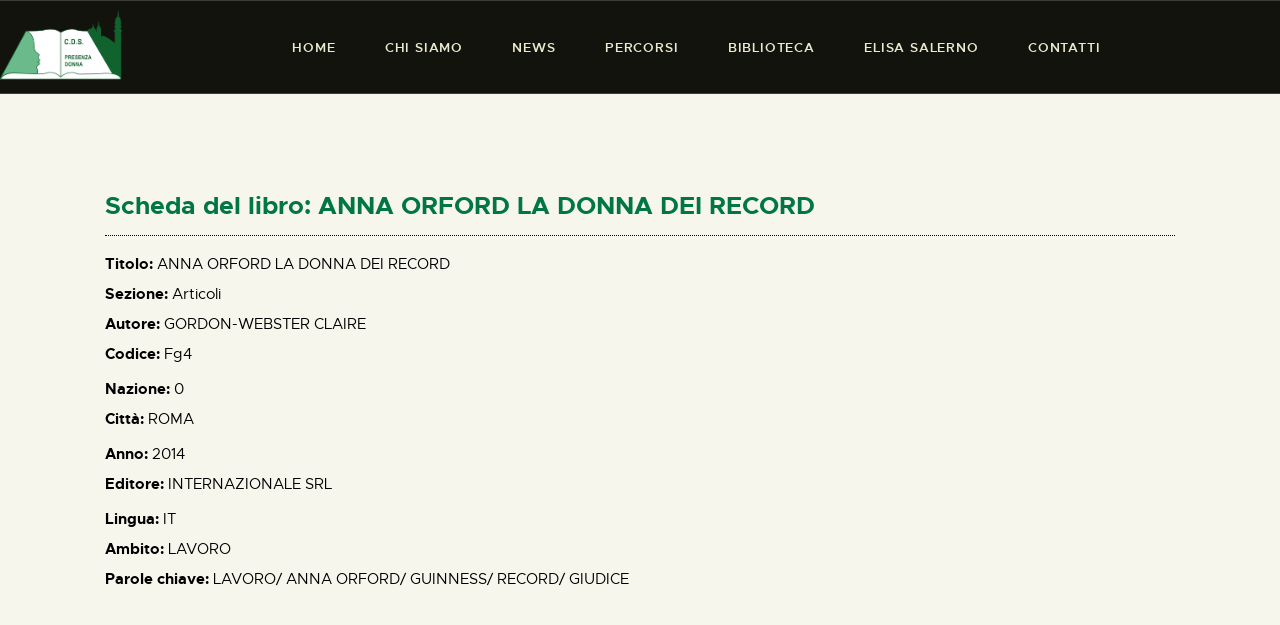

--- FILE ---
content_type: text/html; charset=UTF-8
request_url: https://www.presdonna.it/biblioteca/anna-orford-la-donna-dei-record/
body_size: 18729
content:
<!DOCTYPE html>
<html lang="it-IT" class="no-js
									 scheme_presenzadonna										">
<head>
			<meta charset="UTF-8">
		<meta name="viewport" content="width=device-width, initial-scale=1, maximum-scale=1">
		<meta name="format-detection" content="telephone=no">
		<link rel="profile" href="//gmpg.org/xfn/11">
					<link rel="pingback" href="https://www.presdonna.it/xmlrpc.php">
			<title>ANNA ORFORD LA DONNA DEI RECORD &#8211; Presenza Donna</title>
<meta name='robots' content='max-image-preview:large' />
<link rel='dns-prefetch' href='//fonts.googleapis.com' />
<link rel="alternate" type="application/rss+xml" title="Presenza Donna &raquo; Feed" href="https://www.presdonna.it/feed/" />
<link rel="alternate" type="application/rss+xml" title="Presenza Donna &raquo; Feed dei commenti" href="https://www.presdonna.it/comments/feed/" />
<link rel="alternate" type="application/rss+xml" title="Presenza Donna &raquo; ANNA ORFORD LA DONNA DEI RECORD Feed dei commenti" href="https://www.presdonna.it/biblioteca/anna-orford-la-donna-dei-record/feed/" />
<link rel="alternate" title="oEmbed (JSON)" type="application/json+oembed" href="https://www.presdonna.it/wp-json/oembed/1.0/embed?url=https%3A%2F%2Fwww.presdonna.it%2Fbiblioteca%2Fanna-orford-la-donna-dei-record%2F" />
<link rel="alternate" title="oEmbed (XML)" type="text/xml+oembed" href="https://www.presdonna.it/wp-json/oembed/1.0/embed?url=https%3A%2F%2Fwww.presdonna.it%2Fbiblioteca%2Fanna-orford-la-donna-dei-record%2F&#038;format=xml" />
<meta property="og:url" content="https://www.presdonna.it/biblioteca/anna-orford-la-donna-dei-record/ "/>
			<meta property="og:title" content="ANNA ORFORD LA DONNA DEI RECORD" />
			<meta property="og:description" content="LAVORO/ ANNA ORFORD/ GUINNESS/ RECORD/ GIUDICE" />  
			<meta property="og:type" content="article" /><style id='wp-img-auto-sizes-contain-inline-css' type='text/css'>
img:is([sizes=auto i],[sizes^="auto," i]){contain-intrinsic-size:3000px 1500px}
/*# sourceURL=wp-img-auto-sizes-contain-inline-css */
</style>
<style id='wp-emoji-styles-inline-css' type='text/css'>

	img.wp-smiley, img.emoji {
		display: inline !important;
		border: none !important;
		box-shadow: none !important;
		height: 1em !important;
		width: 1em !important;
		margin: 0 0.07em !important;
		vertical-align: -0.1em !important;
		background: none !important;
		padding: 0 !important;
	}
/*# sourceURL=wp-emoji-styles-inline-css */
</style>
<link property="stylesheet" rel='stylesheet' id='wp-block-library-css' href='https://www.presdonna.it/wp-includes/css/dist/block-library/style.min.css?ver=6.9' type='text/css' media='all' />
<style id='classic-theme-styles-inline-css' type='text/css'>
/*! This file is auto-generated */
.wp-block-button__link{color:#fff;background-color:#32373c;border-radius:9999px;box-shadow:none;text-decoration:none;padding:calc(.667em + 2px) calc(1.333em + 2px);font-size:1.125em}.wp-block-file__button{background:#32373c;color:#fff;text-decoration:none}
/*# sourceURL=/wp-includes/css/classic-themes.min.css */
</style>
<style id='global-styles-inline-css' type='text/css'>
:root{--wp--preset--aspect-ratio--square: 1;--wp--preset--aspect-ratio--4-3: 4/3;--wp--preset--aspect-ratio--3-4: 3/4;--wp--preset--aspect-ratio--3-2: 3/2;--wp--preset--aspect-ratio--2-3: 2/3;--wp--preset--aspect-ratio--16-9: 16/9;--wp--preset--aspect-ratio--9-16: 9/16;--wp--preset--color--black: #000000;--wp--preset--color--cyan-bluish-gray: #abb8c3;--wp--preset--color--white: #ffffff;--wp--preset--color--pale-pink: #f78da7;--wp--preset--color--vivid-red: #cf2e2e;--wp--preset--color--luminous-vivid-orange: #ff6900;--wp--preset--color--luminous-vivid-amber: #fcb900;--wp--preset--color--light-green-cyan: #7bdcb5;--wp--preset--color--vivid-green-cyan: #00d084;--wp--preset--color--pale-cyan-blue: #8ed1fc;--wp--preset--color--vivid-cyan-blue: #0693e3;--wp--preset--color--vivid-purple: #9b51e0;--wp--preset--color--bg-color: #f7f6ec;--wp--preset--color--bd-color: #3e3e34;--wp--preset--color--text-dark: #009a80;--wp--preset--color--text-light: #686860;--wp--preset--color--text-link: #009a80;--wp--preset--color--text-hover: #009a80;--wp--preset--color--text-link-2: #009a80;--wp--preset--color--text-hover-2: #009a80;--wp--preset--color--text-link-3: #009a80;--wp--preset--color--text-hover-3: #009a80;--wp--preset--gradient--vivid-cyan-blue-to-vivid-purple: linear-gradient(135deg,rgb(6,147,227) 0%,rgb(155,81,224) 100%);--wp--preset--gradient--light-green-cyan-to-vivid-green-cyan: linear-gradient(135deg,rgb(122,220,180) 0%,rgb(0,208,130) 100%);--wp--preset--gradient--luminous-vivid-amber-to-luminous-vivid-orange: linear-gradient(135deg,rgb(252,185,0) 0%,rgb(255,105,0) 100%);--wp--preset--gradient--luminous-vivid-orange-to-vivid-red: linear-gradient(135deg,rgb(255,105,0) 0%,rgb(207,46,46) 100%);--wp--preset--gradient--very-light-gray-to-cyan-bluish-gray: linear-gradient(135deg,rgb(238,238,238) 0%,rgb(169,184,195) 100%);--wp--preset--gradient--cool-to-warm-spectrum: linear-gradient(135deg,rgb(74,234,220) 0%,rgb(151,120,209) 20%,rgb(207,42,186) 40%,rgb(238,44,130) 60%,rgb(251,105,98) 80%,rgb(254,248,76) 100%);--wp--preset--gradient--blush-light-purple: linear-gradient(135deg,rgb(255,206,236) 0%,rgb(152,150,240) 100%);--wp--preset--gradient--blush-bordeaux: linear-gradient(135deg,rgb(254,205,165) 0%,rgb(254,45,45) 50%,rgb(107,0,62) 100%);--wp--preset--gradient--luminous-dusk: linear-gradient(135deg,rgb(255,203,112) 0%,rgb(199,81,192) 50%,rgb(65,88,208) 100%);--wp--preset--gradient--pale-ocean: linear-gradient(135deg,rgb(255,245,203) 0%,rgb(182,227,212) 50%,rgb(51,167,181) 100%);--wp--preset--gradient--electric-grass: linear-gradient(135deg,rgb(202,248,128) 0%,rgb(113,206,126) 100%);--wp--preset--gradient--midnight: linear-gradient(135deg,rgb(2,3,129) 0%,rgb(40,116,252) 100%);--wp--preset--font-size--small: 13px;--wp--preset--font-size--medium: 20px;--wp--preset--font-size--large: 36px;--wp--preset--font-size--x-large: 42px;--wp--preset--spacing--20: 0.44rem;--wp--preset--spacing--30: 0.67rem;--wp--preset--spacing--40: 1rem;--wp--preset--spacing--50: 1.5rem;--wp--preset--spacing--60: 2.25rem;--wp--preset--spacing--70: 3.38rem;--wp--preset--spacing--80: 5.06rem;--wp--preset--shadow--natural: 6px 6px 9px rgba(0, 0, 0, 0.2);--wp--preset--shadow--deep: 12px 12px 50px rgba(0, 0, 0, 0.4);--wp--preset--shadow--sharp: 6px 6px 0px rgba(0, 0, 0, 0.2);--wp--preset--shadow--outlined: 6px 6px 0px -3px rgb(255, 255, 255), 6px 6px rgb(0, 0, 0);--wp--preset--shadow--crisp: 6px 6px 0px rgb(0, 0, 0);}:where(.is-layout-flex){gap: 0.5em;}:where(.is-layout-grid){gap: 0.5em;}body .is-layout-flex{display: flex;}.is-layout-flex{flex-wrap: wrap;align-items: center;}.is-layout-flex > :is(*, div){margin: 0;}body .is-layout-grid{display: grid;}.is-layout-grid > :is(*, div){margin: 0;}:where(.wp-block-columns.is-layout-flex){gap: 2em;}:where(.wp-block-columns.is-layout-grid){gap: 2em;}:where(.wp-block-post-template.is-layout-flex){gap: 1.25em;}:where(.wp-block-post-template.is-layout-grid){gap: 1.25em;}.has-black-color{color: var(--wp--preset--color--black) !important;}.has-cyan-bluish-gray-color{color: var(--wp--preset--color--cyan-bluish-gray) !important;}.has-white-color{color: var(--wp--preset--color--white) !important;}.has-pale-pink-color{color: var(--wp--preset--color--pale-pink) !important;}.has-vivid-red-color{color: var(--wp--preset--color--vivid-red) !important;}.has-luminous-vivid-orange-color{color: var(--wp--preset--color--luminous-vivid-orange) !important;}.has-luminous-vivid-amber-color{color: var(--wp--preset--color--luminous-vivid-amber) !important;}.has-light-green-cyan-color{color: var(--wp--preset--color--light-green-cyan) !important;}.has-vivid-green-cyan-color{color: var(--wp--preset--color--vivid-green-cyan) !important;}.has-pale-cyan-blue-color{color: var(--wp--preset--color--pale-cyan-blue) !important;}.has-vivid-cyan-blue-color{color: var(--wp--preset--color--vivid-cyan-blue) !important;}.has-vivid-purple-color{color: var(--wp--preset--color--vivid-purple) !important;}.has-black-background-color{background-color: var(--wp--preset--color--black) !important;}.has-cyan-bluish-gray-background-color{background-color: var(--wp--preset--color--cyan-bluish-gray) !important;}.has-white-background-color{background-color: var(--wp--preset--color--white) !important;}.has-pale-pink-background-color{background-color: var(--wp--preset--color--pale-pink) !important;}.has-vivid-red-background-color{background-color: var(--wp--preset--color--vivid-red) !important;}.has-luminous-vivid-orange-background-color{background-color: var(--wp--preset--color--luminous-vivid-orange) !important;}.has-luminous-vivid-amber-background-color{background-color: var(--wp--preset--color--luminous-vivid-amber) !important;}.has-light-green-cyan-background-color{background-color: var(--wp--preset--color--light-green-cyan) !important;}.has-vivid-green-cyan-background-color{background-color: var(--wp--preset--color--vivid-green-cyan) !important;}.has-pale-cyan-blue-background-color{background-color: var(--wp--preset--color--pale-cyan-blue) !important;}.has-vivid-cyan-blue-background-color{background-color: var(--wp--preset--color--vivid-cyan-blue) !important;}.has-vivid-purple-background-color{background-color: var(--wp--preset--color--vivid-purple) !important;}.has-black-border-color{border-color: var(--wp--preset--color--black) !important;}.has-cyan-bluish-gray-border-color{border-color: var(--wp--preset--color--cyan-bluish-gray) !important;}.has-white-border-color{border-color: var(--wp--preset--color--white) !important;}.has-pale-pink-border-color{border-color: var(--wp--preset--color--pale-pink) !important;}.has-vivid-red-border-color{border-color: var(--wp--preset--color--vivid-red) !important;}.has-luminous-vivid-orange-border-color{border-color: var(--wp--preset--color--luminous-vivid-orange) !important;}.has-luminous-vivid-amber-border-color{border-color: var(--wp--preset--color--luminous-vivid-amber) !important;}.has-light-green-cyan-border-color{border-color: var(--wp--preset--color--light-green-cyan) !important;}.has-vivid-green-cyan-border-color{border-color: var(--wp--preset--color--vivid-green-cyan) !important;}.has-pale-cyan-blue-border-color{border-color: var(--wp--preset--color--pale-cyan-blue) !important;}.has-vivid-cyan-blue-border-color{border-color: var(--wp--preset--color--vivid-cyan-blue) !important;}.has-vivid-purple-border-color{border-color: var(--wp--preset--color--vivid-purple) !important;}.has-vivid-cyan-blue-to-vivid-purple-gradient-background{background: var(--wp--preset--gradient--vivid-cyan-blue-to-vivid-purple) !important;}.has-light-green-cyan-to-vivid-green-cyan-gradient-background{background: var(--wp--preset--gradient--light-green-cyan-to-vivid-green-cyan) !important;}.has-luminous-vivid-amber-to-luminous-vivid-orange-gradient-background{background: var(--wp--preset--gradient--luminous-vivid-amber-to-luminous-vivid-orange) !important;}.has-luminous-vivid-orange-to-vivid-red-gradient-background{background: var(--wp--preset--gradient--luminous-vivid-orange-to-vivid-red) !important;}.has-very-light-gray-to-cyan-bluish-gray-gradient-background{background: var(--wp--preset--gradient--very-light-gray-to-cyan-bluish-gray) !important;}.has-cool-to-warm-spectrum-gradient-background{background: var(--wp--preset--gradient--cool-to-warm-spectrum) !important;}.has-blush-light-purple-gradient-background{background: var(--wp--preset--gradient--blush-light-purple) !important;}.has-blush-bordeaux-gradient-background{background: var(--wp--preset--gradient--blush-bordeaux) !important;}.has-luminous-dusk-gradient-background{background: var(--wp--preset--gradient--luminous-dusk) !important;}.has-pale-ocean-gradient-background{background: var(--wp--preset--gradient--pale-ocean) !important;}.has-electric-grass-gradient-background{background: var(--wp--preset--gradient--electric-grass) !important;}.has-midnight-gradient-background{background: var(--wp--preset--gradient--midnight) !important;}.has-small-font-size{font-size: var(--wp--preset--font-size--small) !important;}.has-medium-font-size{font-size: var(--wp--preset--font-size--medium) !important;}.has-large-font-size{font-size: var(--wp--preset--font-size--large) !important;}.has-x-large-font-size{font-size: var(--wp--preset--font-size--x-large) !important;}
:where(.wp-block-post-template.is-layout-flex){gap: 1.25em;}:where(.wp-block-post-template.is-layout-grid){gap: 1.25em;}
:where(.wp-block-term-template.is-layout-flex){gap: 1.25em;}:where(.wp-block-term-template.is-layout-grid){gap: 1.25em;}
:where(.wp-block-columns.is-layout-flex){gap: 2em;}:where(.wp-block-columns.is-layout-grid){gap: 2em;}
:root :where(.wp-block-pullquote){font-size: 1.5em;line-height: 1.6;}
/*# sourceURL=global-styles-inline-css */
</style>
<link property="stylesheet" rel='stylesheet' id='contact-form-7-css' href='https://www.presdonna.it/wp-content/plugins/contact-form-7/includes/css/styles.css?ver=6.1.4' type='text/css' media='all' />
<link property="stylesheet" rel='stylesheet' id='mbdb-styles-css' href='https://www.presdonna.it/wp-content/plugins/mooberry-book-manager/css/styles.css?ver=241218-20117' type='text/css' media='all' />
<link property="stylesheet" rel='stylesheet' id='mbdb-book-grid-styles-css' href='https://www.presdonna.it/wp-content/plugins/mooberry-book-manager/css/book-grid.css?ver=241218-20117' type='text/css' media='all' />
<link property="stylesheet" rel='stylesheet' id='mbdb-retailer-buttons-styles-css' href='https://www.presdonna.it/wp-content/plugins/mooberry-book-manager/css/retailer-buttons.css?ver=241218-20117' type='text/css' media='all' />
<link property="stylesheet" rel='stylesheet' id='searchandfilter-css' href='https://www.presdonna.it/wp-content/plugins/search-filter/style.css?ver=1' type='text/css' media='all' />
<link property="stylesheet" rel='stylesheet' id='trx_addons-icons-css' href='https://www.presdonna.it/wp-content/plugins/trx_addons/css/font-icons/css/trx_addons_icons.css' type='text/css' media='all' />
<link property="stylesheet" rel='stylesheet' id='jquery-swiper-css' href='https://www.presdonna.it/wp-content/plugins/trx_addons/js/swiper/swiper.min.css' type='text/css' media='all' />
<link property="stylesheet" rel='stylesheet' id='magnific-popup-css' href='https://www.presdonna.it/wp-content/plugins/trx_addons/js/magnific/magnific-popup.min.css' type='text/css' media='all' />
<link property="stylesheet" rel='stylesheet' id='trx_addons-css' href='https://www.presdonna.it/wp-content/plugins/trx_addons/css/__styles.css' type='text/css' media='all' />
<link property="stylesheet" rel='stylesheet' id='trx_addons-animation-css' href='https://www.presdonna.it/wp-content/plugins/trx_addons/css/trx_addons.animation.css' type='text/css' media='all' />
<link property="stylesheet" rel='stylesheet' id='ozeum-parent-style-css' href='https://www.presdonna.it/wp-content/themes/ozeum/style.css?ver=6.9' type='text/css' media='all' />
<link property="stylesheet" rel='stylesheet' id='elementor-icons-css' href='https://www.presdonna.it/wp-content/plugins/elementor/assets/lib/eicons/css/elementor-icons.min.css?ver=5.45.0' type='text/css' media='all' />
<link property="stylesheet" rel='stylesheet' id='elementor-frontend-css' href='https://www.presdonna.it/wp-content/plugins/elementor/assets/css/frontend.min.css?ver=3.34.1' type='text/css' media='all' />
<style id='elementor-frontend-inline-css' type='text/css'>
.elementor-kit-4719{--e-global-color-primary:#6EC1E4;--e-global-color-secondary:#54595F;--e-global-color-text:#7A7A7A;--e-global-color-accent:#61CE70;--e-global-color-36e2fdb3:#4054B2;--e-global-color-74f6846:#23A455;--e-global-color-53316ffb:#000;--e-global-color-4ef58c92:#FFF;--e-global-color-34d9a98:#000000;--e-global-color-3ecc5ccc:#000000;--e-global-color-52fdef43:#EFEDE0;--e-global-color-1148ded:#04632E;--e-global-color-fa1da9b:#1E1E1E;--e-global-color-77440c81:#009A80;--e-global-color-c4f59c7:#009A80;--e-global-color-6bc0a15:#EFEDE0;--e-global-color-d5d0463:#3E3E3E;--e-global-typography-primary-font-family:"Roboto";--e-global-typography-primary-font-weight:600;--e-global-typography-secondary-font-family:"Roboto Slab";--e-global-typography-secondary-font-weight:400;--e-global-typography-text-font-family:"Roboto";--e-global-typography-text-font-weight:400;--e-global-typography-accent-font-family:"Roboto";--e-global-typography-accent-font-weight:500;}.elementor-kit-4719 e-page-transition{background-color:#FFBC7D;}.elementor-section.elementor-section-boxed > .elementor-container{max-width:1140px;}.e-con{--container-max-width:1140px;}.elementor-widget:not(:last-child){margin-block-end:0px;}.elementor-element{--widgets-spacing:0px 0px;--widgets-spacing-row:0px;--widgets-spacing-column:0px;}{}h1.entry-title{display:var(--page-title-display);}@media(max-width:1024px){.elementor-section.elementor-section-boxed > .elementor-container{max-width:1024px;}.e-con{--container-max-width:1024px;}}@media(max-width:767px){.elementor-section.elementor-section-boxed > .elementor-container{max-width:767px;}.e-con{--container-max-width:767px;}}
.elementor-11333 .elementor-element.elementor-element-79235bf > .elementor-container{max-width:648px;}.elementor-11333 .elementor-element.elementor-element-5f28438 > .elementor-widget-wrap > .elementor-widget:not(.elementor-widget__width-auto):not(.elementor-widget__width-initial):not(:last-child):not(.elementor-absolute){margin-block-end:5px;}.elementor-11333 .elementor-element.elementor-element-fc875ce .elementor-heading-title{font-size:18px;color:var( --e-global-color-74f6846 );}.elementor-11333 .elementor-element.elementor-element-f6460b2 .elementor-heading-title{font-size:18px;color:var( --e-global-color-74f6846 );}.elementor-11333 .elementor-element.elementor-element-eab106f > .elementor-container{max-width:1008px;}.elementor-11333 .elementor-element.elementor-element-90b4188 .elementor-heading-title{font-size:25px;color:#007742;}.elementor-11333 .elementor-element.elementor-element-20a83b7{--divider-border-style:dotted;--divider-color:#000;--divider-border-width:1px;}.elementor-11333 .elementor-element.elementor-element-20a83b7 .elementor-divider-separator{width:100%;}.elementor-11333 .elementor-element.elementor-element-20a83b7 .elementor-divider{padding-block-start:16px;padding-block-end:16px;}.elementor-11333 .elementor-element.elementor-element-6589cf3 > .elementor-container{max-width:1008px;}.elementor-11333 .elementor-element.elementor-element-981b459 .elementor-icon-list-items:not(.elementor-inline-items) .elementor-icon-list-item:not(:last-child){padding-block-end:calc(5px/2);}.elementor-11333 .elementor-element.elementor-element-981b459 .elementor-icon-list-items:not(.elementor-inline-items) .elementor-icon-list-item:not(:first-child){margin-block-start:calc(5px/2);}.elementor-11333 .elementor-element.elementor-element-981b459 .elementor-icon-list-items.elementor-inline-items .elementor-icon-list-item{margin-inline:calc(5px/2);}.elementor-11333 .elementor-element.elementor-element-981b459 .elementor-icon-list-items.elementor-inline-items{margin-inline:calc(-5px/2);}.elementor-11333 .elementor-element.elementor-element-981b459 .elementor-icon-list-items.elementor-inline-items .elementor-icon-list-item:after{inset-inline-end:calc(-5px/2);}.elementor-11333 .elementor-element.elementor-element-981b459 .elementor-icon-list-icon i{transition:color 0.3s;}.elementor-11333 .elementor-element.elementor-element-981b459 .elementor-icon-list-icon svg{transition:fill 0.3s;}.elementor-11333 .elementor-element.elementor-element-981b459{--e-icon-list-icon-size:14px;--icon-vertical-offset:0px;}.elementor-11333 .elementor-element.elementor-element-981b459 .elementor-icon-list-icon{padding-inline-end:0px;}.elementor-11333 .elementor-element.elementor-element-981b459 .elementor-icon-list-item > .elementor-icon-list-text, .elementor-11333 .elementor-element.elementor-element-981b459 .elementor-icon-list-item > a{font-size:15px;}.elementor-11333 .elementor-element.elementor-element-981b459 .elementor-icon-list-text{color:#000000;transition:color 0.3s;}
/*# sourceURL=elementor-frontend-inline-css */
</style>
<link property="stylesheet" rel='stylesheet' id='wb-slick-library-css' href='https://www.presdonna.it/wp-content/plugins/post-carousel-slider-for-elementor//assets/vendors/slick/slick.css?ver=1.0.0' type='text/css' media='all' />
<link property="stylesheet" rel='stylesheet' id='wb-slick-theme-css' href='https://www.presdonna.it/wp-content/plugins/post-carousel-slider-for-elementor//assets/vendors/slick/slick-theme.css?ver=1.0.0' type='text/css' media='all' />
<link property="stylesheet" rel='stylesheet' id='wb-ps-style-css' href='https://www.presdonna.it/wp-content/plugins/post-carousel-slider-for-elementor//assets/css/style.css?ver=1.0.0' type='text/css' media='all' />
<link property="stylesheet" rel='stylesheet' id='font-awesome-5-all-css' href='https://www.presdonna.it/wp-content/plugins/elementor/assets/lib/font-awesome/css/all.min.css?ver=1.0.0' type='text/css' media='all' />
<link property="stylesheet" rel='stylesheet' id='font-awesome-4-shim-css' href='https://www.presdonna.it/wp-content/plugins/elementor/assets/lib/font-awesome/css/v4-shims.min.css?ver=1.0.0' type='text/css' media='all' />
<link property="stylesheet" rel='stylesheet' id='elementor-gf-local-roboto-css' href='https://www.presdonna.it/wp-content/uploads/elementor/google-fonts/css/roboto.css?ver=1742263428' type='text/css' media='all' />
<link property="stylesheet" rel='stylesheet' id='elementor-gf-local-robotoslab-css' href='https://www.presdonna.it/wp-content/uploads/elementor/google-fonts/css/robotoslab.css?ver=1742263433' type='text/css' media='all' />
<link property="stylesheet" rel='stylesheet' id='widget-heading-css' href='https://www.presdonna.it/wp-content/plugins/elementor/assets/css/widget-heading.min.css?ver=3.34.1' type='text/css' media='all' />
<link property="stylesheet" rel='stylesheet' id='widget-divider-css' href='https://www.presdonna.it/wp-content/plugins/elementor/assets/css/widget-divider.min.css?ver=3.34.1' type='text/css' media='all' />
<link property="stylesheet" rel='stylesheet' id='widget-icon-list-css' href='https://www.presdonna.it/wp-content/plugins/elementor/assets/css/widget-icon-list.min.css?ver=3.34.1' type='text/css' media='all' />
<link property="stylesheet" rel='stylesheet' id='custom-layouts-styles-css' href='https://www.presdonna.it/wp-content/uploads/custom-layouts/style.css?ver=16' type='text/css' media='all' />
<link property="stylesheet" rel='stylesheet' id='eael-general-css' href='https://www.presdonna.it/wp-content/plugins/essential-addons-for-elementor-lite/assets/front-end/css/view/general.min.css?ver=6.5.7' type='text/css' media='all' />
<link property="stylesheet" rel='stylesheet' id='wpgdprc-front-css-css' href='https://www.presdonna.it/wp-content/plugins/wp-gdpr-compliance/Assets/css/front.css?ver=1706568599' type='text/css' media='all' />
<style id='wpgdprc-front-css-inline-css' type='text/css'>
:root{--wp-gdpr--bar--background-color: #000000;--wp-gdpr--bar--color: #ffffff;--wp-gdpr--button--background-color: #000000;--wp-gdpr--button--background-color--darken: #000000;--wp-gdpr--button--color: #ffffff;}
/*# sourceURL=wpgdprc-front-css-inline-css */
</style>
<link property="stylesheet" rel='stylesheet' id='ozeum-font-Metropolis-css' href='https://www.presdonna.it/wp-content/themes/ozeum/skins/default/css/font-face/Metropolis/stylesheet.css' type='text/css' media='all' />
<link property="stylesheet" rel='stylesheet' id='ozeum-font-google_fonts-css' href='https://fonts.googleapis.com/css?family=Cardo:400,400italic,700&#038;subset=latin,latin-ext' type='text/css' media='all' />
<link property="stylesheet" rel='stylesheet' id='fontello-icons-css' href='https://www.presdonna.it/wp-content/themes/ozeum/css/font-icons/css/fontello.css' type='text/css' media='all' />
<link property="stylesheet" rel='stylesheet' id='ozeum-main-css' href='https://www.presdonna.it/wp-content/themes/ozeum/style.css' type='text/css' media='all' />
<style id='ozeum-main-inline-css' type='text/css'>
.post-navigation .nav-previous a {padding-left: 0 !important;}
				         .post-navigation .nav-previous a .nav-arrow  {display: none;}
				         .post-navigation .nav-previous a .nav-arrow { background-color: rgba(128,128,128,0.05); border: 1px solid rgba(128,128,128,0.1); }.post-navigation .nav-previous a .nav-arrow:after { top: 0; opacity: 1; }.post-navigation .nav-next a {padding-right: 0 !important;}
				         .post-navigation .nav-next a .nav-arrow  {display: none;}
				         .post-navigation .nav-next a .nav-arrow { background-color: rgba(128,128,128,0.05); border: 1px solid rgba(128,128,128,0.1); }.post-navigation .nav-next a .nav-arrow:after { top: 0; opacity: 1; }
/*# sourceURL=ozeum-main-inline-css */
</style>
<link property="stylesheet" rel='stylesheet' id='mediaelement-css' href='https://www.presdonna.it/wp-includes/js/mediaelement/mediaelementplayer-legacy.min.css?ver=4.2.17' type='text/css' media='all' />
<link property="stylesheet" rel='stylesheet' id='wp-mediaelement-css' href='https://www.presdonna.it/wp-includes/js/mediaelement/wp-mediaelement.min.css?ver=6.9' type='text/css' media='all' />
<link property="stylesheet" rel='stylesheet' id='ozeum-skin-default-css' href='https://www.presdonna.it/wp-content/themes/ozeum/skins/default/css/style.css' type='text/css' media='all' />
<link property="stylesheet" rel='stylesheet' id='ozeum-plugins-css' href='https://www.presdonna.it/wp-content/themes/ozeum/skins/default/css/__plugins.css' type='text/css' media='all' />
<link property="stylesheet" rel='stylesheet' id='ozeum-custom-css' href='https://www.presdonna.it/wp-content/themes/ozeum/skins/default/css/__custom.css' type='text/css' media='all' />
<link property="stylesheet" rel='stylesheet' id='ozeum-color-presenzadonna-css' href='https://www.presdonna.it/wp-content/themes/ozeum/skins/default/css/__colors-presenzadonna.css' type='text/css' media='all' />
<link property="stylesheet" rel='stylesheet' id='ozeum-color-default-css' href='https://www.presdonna.it/wp-content/themes/ozeum/skins/default/css/__colors-default.css' type='text/css' media='all' />
<link property="stylesheet" rel='stylesheet' id='ozeum-color-dark-css' href='https://www.presdonna.it/wp-content/themes/ozeum/skins/default/css/__colors-dark.css' type='text/css' media='all' />
<link property="stylesheet" rel='stylesheet' id='ozeum-color-presenza_donna_old-css' href='https://www.presdonna.it/wp-content/themes/ozeum/skins/default/css/__colors-presenza_donna_old.css' type='text/css' media='all' />
<link property="stylesheet" rel='stylesheet' id='ozeum-color-dark_old-css' href='https://www.presdonna.it/wp-content/themes/ozeum/skins/default/css/__colors-dark_old.css' type='text/css' media='all' />
<link property="stylesheet" rel='stylesheet' id='ozeum-child-css' href='https://www.presdonna.it/wp-content/themes/ozeum-child/style.css' type='text/css' media='all' />
<link property="stylesheet" rel='stylesheet' id='trx_addons-responsive-css' href='https://www.presdonna.it/wp-content/plugins/trx_addons/css/__responsive.css' type='text/css' media='all' />
<link property="stylesheet" rel='stylesheet' id='ozeum-responsive-css' href='https://www.presdonna.it/wp-content/themes/ozeum/skins/default/css/__responsive.css' type='text/css' media='all' />
<script type="text/javascript" src="https://www.presdonna.it/wp-includes/js/jquery/jquery.min.js?ver=3.7.1" id="jquery-core-js"></script>
<script type="text/javascript" src="https://www.presdonna.it/wp-includes/js/jquery/jquery-migrate.min.js?ver=3.4.1" id="jquery-migrate-js"></script>
<script type="text/javascript" src="https://www.presdonna.it/wp-content/plugins/elementor/assets/lib/font-awesome/js/v4-shims.min.js?ver=1.0.0" id="font-awesome-4-shim-js"></script>
<link rel="https://api.w.org/" href="https://www.presdonna.it/wp-json/" /><link rel="alternate" title="JSON" type="application/json" href="https://www.presdonna.it/wp-json/wp/v2/biblioteca/20981" /><link rel="EditURI" type="application/rsd+xml" title="RSD" href="https://www.presdonna.it/xmlrpc.php?rsd" />
<meta name="generator" content="WordPress 6.9" />
<link rel="canonical" href="https://www.presdonna.it/biblioteca/anna-orford-la-donna-dei-record/" />
<link rel='shortlink' href='https://www.presdonna.it/?p=20981' />
<meta name="generator" content="Elementor 3.34.1; features: additional_custom_breakpoints; settings: css_print_method-internal, google_font-enabled, font_display-auto">
			<style>
				.e-con.e-parent:nth-of-type(n+4):not(.e-lazyloaded):not(.e-no-lazyload),
				.e-con.e-parent:nth-of-type(n+4):not(.e-lazyloaded):not(.e-no-lazyload) * {
					background-image: none !important;
				}
				@media screen and (max-height: 1024px) {
					.e-con.e-parent:nth-of-type(n+3):not(.e-lazyloaded):not(.e-no-lazyload),
					.e-con.e-parent:nth-of-type(n+3):not(.e-lazyloaded):not(.e-no-lazyload) * {
						background-image: none !important;
					}
				}
				@media screen and (max-height: 640px) {
					.e-con.e-parent:nth-of-type(n+2):not(.e-lazyloaded):not(.e-no-lazyload),
					.e-con.e-parent:nth-of-type(n+2):not(.e-lazyloaded):not(.e-no-lazyload) * {
						background-image: none !important;
					}
				}
			</style>
			<meta name="generator" content="Powered by Slider Revolution 6.7.18 - responsive, Mobile-Friendly Slider Plugin for WordPress with comfortable drag and drop interface." />
<script>function setREVStartSize(e){
			//window.requestAnimationFrame(function() {
				window.RSIW = window.RSIW===undefined ? window.innerWidth : window.RSIW;
				window.RSIH = window.RSIH===undefined ? window.innerHeight : window.RSIH;
				try {
					var pw = document.getElementById(e.c).parentNode.offsetWidth,
						newh;
					pw = pw===0 || isNaN(pw) || (e.l=="fullwidth" || e.layout=="fullwidth") ? window.RSIW : pw;
					e.tabw = e.tabw===undefined ? 0 : parseInt(e.tabw);
					e.thumbw = e.thumbw===undefined ? 0 : parseInt(e.thumbw);
					e.tabh = e.tabh===undefined ? 0 : parseInt(e.tabh);
					e.thumbh = e.thumbh===undefined ? 0 : parseInt(e.thumbh);
					e.tabhide = e.tabhide===undefined ? 0 : parseInt(e.tabhide);
					e.thumbhide = e.thumbhide===undefined ? 0 : parseInt(e.thumbhide);
					e.mh = e.mh===undefined || e.mh=="" || e.mh==="auto" ? 0 : parseInt(e.mh,0);
					if(e.layout==="fullscreen" || e.l==="fullscreen")
						newh = Math.max(e.mh,window.RSIH);
					else{
						e.gw = Array.isArray(e.gw) ? e.gw : [e.gw];
						for (var i in e.rl) if (e.gw[i]===undefined || e.gw[i]===0) e.gw[i] = e.gw[i-1];
						e.gh = e.el===undefined || e.el==="" || (Array.isArray(e.el) && e.el.length==0)? e.gh : e.el;
						e.gh = Array.isArray(e.gh) ? e.gh : [e.gh];
						for (var i in e.rl) if (e.gh[i]===undefined || e.gh[i]===0) e.gh[i] = e.gh[i-1];
											
						var nl = new Array(e.rl.length),
							ix = 0,
							sl;
						e.tabw = e.tabhide>=pw ? 0 : e.tabw;
						e.thumbw = e.thumbhide>=pw ? 0 : e.thumbw;
						e.tabh = e.tabhide>=pw ? 0 : e.tabh;
						e.thumbh = e.thumbhide>=pw ? 0 : e.thumbh;
						for (var i in e.rl) nl[i] = e.rl[i]<window.RSIW ? 0 : e.rl[i];
						sl = nl[0];
						for (var i in nl) if (sl>nl[i] && nl[i]>0) { sl = nl[i]; ix=i;}
						var m = pw>(e.gw[ix]+e.tabw+e.thumbw) ? 1 : (pw-(e.tabw+e.thumbw)) / (e.gw[ix]);
						newh =  (e.gh[ix] * m) + (e.tabh + e.thumbh);
					}
					var el = document.getElementById(e.c);
					if (el!==null && el) el.style.height = newh+"px";
					el = document.getElementById(e.c+"_wrapper");
					if (el!==null && el) {
						el.style.height = newh+"px";
						el.style.display = "block";
					}
				} catch(e){
					console.log("Failure at Presize of Slider:" + e)
				}
			//});
		  };</script>
<style type="text/css" id="trx_addons-inline-styles-inline-css">.trx_addons_inline_1213684682 img{max-height:4em;}.trx_addons_inline_1611771478 img{max-height:2em;}.trx_addons_inline_1026677199 img{max-height:1.3em;}.custom-logo-link,.sc_layouts_logo{font-size:1.1em}</style>
<style id="elementor-post-2747">.elementor-2747 .elementor-element.elementor-element-33b9f3d9:not(.elementor-motion-effects-element-type-background), .elementor-2747 .elementor-element.elementor-element-33b9f3d9 > .elementor-motion-effects-container > .elementor-motion-effects-layer{background-color:#13130D;}.elementor-2747 .elementor-element.elementor-element-33b9f3d9 > .elementor-background-overlay{opacity:0;transition:background 0s, border-radius 0.3s, opacity 0s;}.elementor-2747 .elementor-element.elementor-element-33b9f3d9{transition:background 0.3s, border 0.3s, border-radius 0.3s, box-shadow 0.3s;margin-top:0px;margin-bottom:0px;}.elementor-2747 .elementor-element.elementor-element-37815e5 > .elementor-container > .elementor-column > .elementor-widget-wrap{align-content:center;align-items:center;}.elementor-2747 .elementor-element.elementor-element-37815e5{border-style:solid;border-width:1px 0px 1px 0px;border-color:rgba(235,233,207,0.2);margin-top:0px;margin-bottom:0px;padding:5px 0px 5px 0px;}.elementor-2747 .elementor-element.elementor-element-b5b9ec7 > .elementor-widget-container{margin:4px 0px 8px 0px;}.elementor-2747 .elementor-element.elementor-element-b5b9ec7 .logo_image{max-height:4em;}.elementor-2747 .elementor-element.elementor-element-6c9af984{z-index:1;}.elementor-2747 .elementor-element.elementor-element-7e9c48f > .elementor-background-overlay{background-color:transparent;background-image:linear-gradient(0deg, rgba(19,19,13,0) 0%, rgba(19,19,13,0.8) 100%);opacity:1;}.elementor-2747 .elementor-element.elementor-element-f73d558 > .elementor-container > .elementor-column > .elementor-widget-wrap{align-content:center;align-items:center;}.elementor-2747 .elementor-element.elementor-element-f73d558{border-style:solid;border-width:1px 0px 1px 0px;border-color:rgba(235,233,207,0.2);}.elementor-2747 .elementor-element.elementor-element-22ece48 > .elementor-element-populated.elementor-column-wrap{padding:0px 25px 0px 25px;}.elementor-2747 .elementor-element.elementor-element-22ece48 > .elementor-element-populated.elementor-widget-wrap{padding:0px 25px 0px 25px;}.elementor-2747 .elementor-element.elementor-element-64114b7 > .elementor-widget-container{margin:4px 0px 0px 0px;}.elementor-2747 .elementor-element.elementor-element-64114b7 .logo_image{max-height:2em;}.elementor-2747 .elementor-element.elementor-element-6b98a22{z-index:1;}.elementor-2747 .elementor-element.elementor-element-6b98a22 > .elementor-widget-container{border-style:solid;border-width:0px 1px 0px 0px;border-color:rgba(235,233,207,0.2);}.elementor-2747 .elementor-element.elementor-element-fcb6751 > .elementor-background-overlay{background-color:transparent;background-image:linear-gradient(0deg, rgba(19,19,13,0) 0%, rgba(19,19,13,0.8) 100%);opacity:1;}.elementor-2747 .elementor-element.elementor-element-fa3d0bc > .elementor-container > .elementor-column > .elementor-widget-wrap{align-content:center;align-items:center;}.elementor-2747 .elementor-element.elementor-element-fa3d0bc{padding:5px 20px 5px 20px;}.elementor-2747 .elementor-element.elementor-element-526f8f9 > .elementor-widget-container{margin:7px 0px 0px 0px;}.elementor-2747 .elementor-element.elementor-element-526f8f9 .logo_image{max-height:1.3em;}.elementor-2747 .elementor-element.elementor-element-1c6c073{z-index:1;}@media(max-width:1024px){.elementor-2747 .elementor-element.elementor-element-33b9f3d9{margin-top:150px;margin-bottom:150px;}.elementor-2747 .elementor-element.elementor-element-f73d558{margin-top:0px;margin-bottom:0px;padding:20px 40px 20px 40px;}.elementor-2747 .elementor-element.elementor-element-22ece48 > .elementor-element-populated.elementor-column-wrap{padding:0px 20px 0px 20px;}.elementor-2747 .elementor-element.elementor-element-22ece48 > .elementor-element-populated.elementor-widget-wrap{padding:0px 20px 0px 20px;}.elementor-2747 .elementor-element.elementor-element-64114b7 .logo_image{max-height:3.8em;}.elementor-2747 .elementor-element.elementor-element-84d0063 > .elementor-element-populated{margin:0px 0px 0px 0px;--e-column-margin-right:0px;--e-column-margin-left:0px;}.elementor-2747 .elementor-element.elementor-element-84d0063 > .elementor-element-populated.elementor-column-wrap{padding:0px 0px 0px 0px;}.elementor-2747 .elementor-element.elementor-element-84d0063 > .elementor-element-populated.elementor-widget-wrap{padding:0px 0px 0px 0px;}.elementor-2747 .elementor-element.elementor-element-6b98a22 > .elementor-widget-container{margin:0px 0px 0px 0px;padding:0px 0px 0px 0px;}}@media(max-width:767px){.elementor-2747 .elementor-element.elementor-element-fcb6751{margin-top:0px;margin-bottom:0px;padding:10px 30px 10px 30px;}.elementor-2747 .elementor-element.elementor-element-393de15{width:50%;}.elementor-2747 .elementor-element.elementor-element-526f8f9 .logo_image{max-height:39px;}.elementor-2747 .elementor-element.elementor-element-a9cf6b9{width:50%;}.elementor-2747 .elementor-element.elementor-element-1c6c073{z-index:15;}}@media(min-width:768px){.elementor-2747 .elementor-element.elementor-element-8cc5a58{width:18%;}.elementor-2747 .elementor-element.elementor-element-56f2bcd3{width:82%;}.elementor-2747 .elementor-element.elementor-element-22ece48{width:25%;}.elementor-2747 .elementor-element.elementor-element-84d0063{width:75%;}}</style>
<style>.elementor-2747 .elementor-element.elementor-element-33b9f3d9:not(.elementor-motion-effects-element-type-background), .elementor-2747 .elementor-element.elementor-element-33b9f3d9 > .elementor-motion-effects-container > .elementor-motion-effects-layer{background-color:#13130D;}.elementor-2747 .elementor-element.elementor-element-33b9f3d9 > .elementor-background-overlay{opacity:0;transition:background 0s, border-radius 0.3s, opacity 0s;}.elementor-2747 .elementor-element.elementor-element-33b9f3d9{transition:background 0.3s, border 0.3s, border-radius 0.3s, box-shadow 0.3s;margin-top:0px;margin-bottom:0px;}.elementor-2747 .elementor-element.elementor-element-37815e5 > .elementor-container > .elementor-column > .elementor-widget-wrap{align-content:center;align-items:center;}.elementor-2747 .elementor-element.elementor-element-37815e5{border-style:solid;border-width:1px 0px 1px 0px;border-color:rgba(235,233,207,0.2);margin-top:0px;margin-bottom:0px;padding:5px 0px 5px 0px;}.elementor-2747 .elementor-element.elementor-element-b5b9ec7 > .elementor-widget-container{margin:4px 0px 8px 0px;}.elementor-2747 .elementor-element.elementor-element-b5b9ec7 .logo_image{max-height:4em;}.elementor-2747 .elementor-element.elementor-element-6c9af984{z-index:1;}.elementor-2747 .elementor-element.elementor-element-7e9c48f > .elementor-background-overlay{background-color:transparent;background-image:linear-gradient(0deg, rgba(19,19,13,0) 0%, rgba(19,19,13,0.8) 100%);opacity:1;}.elementor-2747 .elementor-element.elementor-element-f73d558 > .elementor-container > .elementor-column > .elementor-widget-wrap{align-content:center;align-items:center;}.elementor-2747 .elementor-element.elementor-element-f73d558{border-style:solid;border-width:1px 0px 1px 0px;border-color:rgba(235,233,207,0.2);}.elementor-2747 .elementor-element.elementor-element-22ece48 > .elementor-element-populated.elementor-column-wrap{padding:0px 25px 0px 25px;}.elementor-2747 .elementor-element.elementor-element-22ece48 > .elementor-element-populated.elementor-widget-wrap{padding:0px 25px 0px 25px;}.elementor-2747 .elementor-element.elementor-element-64114b7 > .elementor-widget-container{margin:4px 0px 0px 0px;}.elementor-2747 .elementor-element.elementor-element-64114b7 .logo_image{max-height:2em;}.elementor-2747 .elementor-element.elementor-element-6b98a22{z-index:1;}.elementor-2747 .elementor-element.elementor-element-6b98a22 > .elementor-widget-container{border-style:solid;border-width:0px 1px 0px 0px;border-color:rgba(235,233,207,0.2);}.elementor-2747 .elementor-element.elementor-element-fcb6751 > .elementor-background-overlay{background-color:transparent;background-image:linear-gradient(0deg, rgba(19,19,13,0) 0%, rgba(19,19,13,0.8) 100%);opacity:1;}.elementor-2747 .elementor-element.elementor-element-fa3d0bc > .elementor-container > .elementor-column > .elementor-widget-wrap{align-content:center;align-items:center;}.elementor-2747 .elementor-element.elementor-element-fa3d0bc{padding:5px 20px 5px 20px;}.elementor-2747 .elementor-element.elementor-element-526f8f9 > .elementor-widget-container{margin:7px 0px 0px 0px;}.elementor-2747 .elementor-element.elementor-element-526f8f9 .logo_image{max-height:1.3em;}.elementor-2747 .elementor-element.elementor-element-1c6c073{z-index:1;}@media(max-width:1024px){.elementor-2747 .elementor-element.elementor-element-33b9f3d9{margin-top:150px;margin-bottom:150px;}.elementor-2747 .elementor-element.elementor-element-f73d558{margin-top:0px;margin-bottom:0px;padding:20px 40px 20px 40px;}.elementor-2747 .elementor-element.elementor-element-22ece48 > .elementor-element-populated.elementor-column-wrap{padding:0px 20px 0px 20px;}.elementor-2747 .elementor-element.elementor-element-22ece48 > .elementor-element-populated.elementor-widget-wrap{padding:0px 20px 0px 20px;}.elementor-2747 .elementor-element.elementor-element-64114b7 .logo_image{max-height:3.8em;}.elementor-2747 .elementor-element.elementor-element-84d0063 > .elementor-element-populated{margin:0px 0px 0px 0px;--e-column-margin-right:0px;--e-column-margin-left:0px;}.elementor-2747 .elementor-element.elementor-element-84d0063 > .elementor-element-populated.elementor-column-wrap{padding:0px 0px 0px 0px;}.elementor-2747 .elementor-element.elementor-element-84d0063 > .elementor-element-populated.elementor-widget-wrap{padding:0px 0px 0px 0px;}.elementor-2747 .elementor-element.elementor-element-6b98a22 > .elementor-widget-container{margin:0px 0px 0px 0px;padding:0px 0px 0px 0px;}}@media(max-width:767px){.elementor-2747 .elementor-element.elementor-element-fcb6751{margin-top:0px;margin-bottom:0px;padding:10px 30px 10px 30px;}.elementor-2747 .elementor-element.elementor-element-393de15{width:50%;}.elementor-2747 .elementor-element.elementor-element-526f8f9 .logo_image{max-height:39px;}.elementor-2747 .elementor-element.elementor-element-a9cf6b9{width:50%;}.elementor-2747 .elementor-element.elementor-element-1c6c073{z-index:15;}}@media(min-width:768px){.elementor-2747 .elementor-element.elementor-element-8cc5a58{width:18%;}.elementor-2747 .elementor-element.elementor-element-56f2bcd3{width:82%;}.elementor-2747 .elementor-element.elementor-element-22ece48{width:25%;}.elementor-2747 .elementor-element.elementor-element-84d0063{width:75%;}}</style>
<style id="elementor-post-814">.elementor-814 .elementor-element.elementor-element-f9edd54:not(.elementor-motion-effects-element-type-background), .elementor-814 .elementor-element.elementor-element-f9edd54 > .elementor-motion-effects-container > .elementor-motion-effects-layer{background-color:#13130D;}.elementor-814 .elementor-element.elementor-element-f9edd54{transition:background 0.3s, border 0.3s, border-radius 0.3s, box-shadow 0.3s;margin-top:0px;margin-bottom:0px;padding:60px 0px 60px 0px;}.elementor-814 .elementor-element.elementor-element-f9edd54 > .elementor-background-overlay{transition:background 0.3s, border-radius 0.3s, opacity 0.3s;}.elementor-814 .elementor-element.elementor-element-d30339d .elementor-heading-title{font-size:16px;color:#009A80;}.elementor-814 .elementor-element.elementor-element-2fbad31 > .elementor-widget-container{margin:11px 0px 0px 0px;padding:0px 0px 0px 0px;}.elementor-814 .elementor-element.elementor-element-2fbad31{font-size:14px;line-height:1.4em;}.elementor-814 .elementor-element.elementor-element-5cbe5d6 .elementor-heading-title{font-size:16px;color:#009A80;}.elementor-814 .elementor-element.elementor-element-c38f054 > .elementor-widget-container{margin:11px 0px 0px 0px;padding:0px 0px 0px 0px;}.elementor-814 .elementor-element.elementor-element-c38f054{font-size:14px;line-height:1.4em;}.elementor-814 .elementor-element.elementor-element-477e25c .elementor-heading-title{font-size:16px;color:#009A80;}.elementor-814 .elementor-element.elementor-element-ad46710 > .elementor-widget-container{margin:11px 0px 0px 0px;padding:0px 0px 0px 0px;}.elementor-814 .elementor-element.elementor-element-ad46710{font-size:14px;line-height:1.4em;}.elementor-814 .elementor-element.elementor-element-12e7532 > .elementor-container > .elementor-column > .elementor-widget-wrap{align-content:center;align-items:center;}.elementor-814 .elementor-element.elementor-element-12e7532:not(.elementor-motion-effects-element-type-background), .elementor-814 .elementor-element.elementor-element-12e7532 > .elementor-motion-effects-container > .elementor-motion-effects-layer{background-color:#13130d;}.elementor-814 .elementor-element.elementor-element-12e7532{border-style:solid;border-width:1px 0px 0px 0px;border-color:rgba(235,233,207,0.2);transition:background 0.3s, border 0.3s, border-radius 0.3s, box-shadow 0.3s;padding:20px 0px 20px 0px;}.elementor-814 .elementor-element.elementor-element-12e7532 > .elementor-background-overlay{transition:background 0.3s, border-radius 0.3s, opacity 0.3s;}.elementor-bc-flex-widget .elementor-814 .elementor-element.elementor-element-62e56da.elementor-column .elementor-widget-wrap{align-items:center;}.elementor-814 .elementor-element.elementor-element-62e56da.elementor-column.elementor-element[data-element_type="column"] > .elementor-widget-wrap.elementor-element-populated{align-content:center;align-items:center;}.elementor-814 .elementor-element.elementor-element-723229f{text-align:start;font-size:12px;}.elementor-bc-flex-widget .elementor-814 .elementor-element.elementor-element-e15d783.elementor-column .elementor-widget-wrap{align-items:center;}.elementor-814 .elementor-element.elementor-element-e15d783.elementor-column.elementor-element[data-element_type="column"] > .elementor-widget-wrap.elementor-element-populated{align-content:center;align-items:center;}.elementor-814 .elementor-element.elementor-element-e15d783.elementor-column > .elementor-widget-wrap{justify-content:flex-end;}.elementor-814 .elementor-element.elementor-element-c6cd5ce{--grid-template-columns:repeat(2, auto);--icon-size:23px;--grid-column-gap:11px;--grid-row-gap:0px;}.elementor-814 .elementor-element.elementor-element-c6cd5ce .elementor-widget-container{text-align:right;}.elementor-814 .elementor-element.elementor-element-c6cd5ce .elementor-social-icon{background-color:#069A80;}.elementor-814 .elementor-element.elementor-element-c6cd5ce .elementor-social-icon i{color:#EFEDE0;}.elementor-814 .elementor-element.elementor-element-c6cd5ce .elementor-social-icon svg{fill:#EFEDE0;}@media(min-width:768px){.elementor-814 .elementor-element.elementor-element-62e56da{width:80.619%;}.elementor-814 .elementor-element.elementor-element-e15d783{width:19.338%;}}@media(max-width:1024px){.elementor-814 .elementor-element.elementor-element-157cc35 > .elementor-element-populated{margin:0px 0px 0px 0px;--e-column-margin-right:0px;--e-column-margin-left:0px;}.elementor-814 .elementor-element.elementor-element-157cc35 > .elementor-element-populated.elementor-column-wrap{padding:0px 0px 0px 0px;}.elementor-814 .elementor-element.elementor-element-157cc35 > .elementor-element-populated.elementor-widget-wrap{padding:0px 0px 0px 0px;}}@media(max-width:767px){.elementor-814 .elementor-element.elementor-element-d30339d{text-align:center;}.elementor-814 .elementor-element.elementor-element-2fbad31{text-align:center;}.elementor-814 .elementor-element.elementor-element-5cbe5d6 > .elementor-widget-container{margin:35px 0px 0px 0px;padding:0px 0px 0px 0px;}.elementor-814 .elementor-element.elementor-element-5cbe5d6{text-align:center;}.elementor-814 .elementor-element.elementor-element-c38f054{text-align:center;}.elementor-814 .elementor-element.elementor-element-477e25c > .elementor-widget-container{margin:35px 0px 0px 0px;padding:0px 0px 0px 0px;}.elementor-814 .elementor-element.elementor-element-477e25c{text-align:center;}.elementor-814 .elementor-element.elementor-element-ad46710{text-align:center;}.elementor-bc-flex-widget .elementor-814 .elementor-element.elementor-element-157cc35.elementor-column .elementor-widget-wrap{align-items:center;}.elementor-814 .elementor-element.elementor-element-157cc35.elementor-column.elementor-element[data-element_type="column"] > .elementor-widget-wrap.elementor-element-populated{align-content:center;align-items:center;}.elementor-814 .elementor-element.elementor-element-157cc35.elementor-column > .elementor-widget-wrap{justify-content:center;}.elementor-814 .elementor-element.elementor-element-157cc35 > .elementor-element-populated{margin:40px 0px 0px 0px;--e-column-margin-right:0px;--e-column-margin-left:0px;}.elementor-814 .elementor-element.elementor-element-157cc35 > .elementor-element-populated.elementor-column-wrap{padding:0px 0px 0px 0px;}.elementor-814 .elementor-element.elementor-element-157cc35 > .elementor-element-populated.elementor-widget-wrap{padding:0px 0px 0px 0px;}.elementor-814 .elementor-element.elementor-element-752b4ed > .elementor-widget-container{margin:0px 0px 0px 0px;padding:20px 0px 0px 67px;}.elementor-814 .elementor-element.elementor-element-12e7532{margin-top:0px;margin-bottom:0px;padding:30px 40px 30px 40px;}.elementor-814 .elementor-element.elementor-element-62e56da > .elementor-element-populated{margin:10px 0px 0px 0px;--e-column-margin-right:0px;--e-column-margin-left:0px;}.elementor-814 .elementor-element.elementor-element-62e56da > .elementor-element-populated.elementor-column-wrap{padding:0px 0px 0px 0px;}.elementor-814 .elementor-element.elementor-element-62e56da > .elementor-element-populated.elementor-widget-wrap{padding:0px 0px 0px 0px;}.elementor-814 .elementor-element.elementor-element-723229f{text-align:center;}.elementor-814 .elementor-element.elementor-element-e15d783 > .elementor-element-populated{margin:0px 0px 0px 0px;--e-column-margin-right:0px;--e-column-margin-left:0px;}.elementor-814 .elementor-element.elementor-element-e15d783 > .elementor-element-populated.elementor-column-wrap{padding:0px 0px 0px 0px;}.elementor-814 .elementor-element.elementor-element-e15d783 > .elementor-element-populated.elementor-widget-wrap{padding:0px 0px 0px 0px;}.elementor-814 .elementor-element.elementor-element-c6cd5ce{--grid-template-columns:repeat(2, auto);--icon-size:21px;--grid-column-gap:8px;--grid-row-gap:0px;}.elementor-814 .elementor-element.elementor-element-c6cd5ce .elementor-widget-container{text-align:left;}.elementor-814 .elementor-element.elementor-element-c6cd5ce > .elementor-widget-container{margin:25px 0px 0px 0px;padding:0px 0px 0px 0px;}.elementor-814 .elementor-element.elementor-element-c6cd5ce .elementor-social-icon{--icon-padding:0.5em;}}</style>
<style>.elementor-814 .elementor-element.elementor-element-f9edd54:not(.elementor-motion-effects-element-type-background), .elementor-814 .elementor-element.elementor-element-f9edd54 > .elementor-motion-effects-container > .elementor-motion-effects-layer{background-color:#13130D;}.elementor-814 .elementor-element.elementor-element-f9edd54{transition:background 0.3s, border 0.3s, border-radius 0.3s, box-shadow 0.3s;margin-top:0px;margin-bottom:0px;padding:60px 0px 60px 0px;}.elementor-814 .elementor-element.elementor-element-f9edd54 > .elementor-background-overlay{transition:background 0.3s, border-radius 0.3s, opacity 0.3s;}.elementor-814 .elementor-element.elementor-element-d30339d .elementor-heading-title{font-size:16px;color:#009A80;}.elementor-814 .elementor-element.elementor-element-2fbad31 > .elementor-widget-container{margin:11px 0px 0px 0px;padding:0px 0px 0px 0px;}.elementor-814 .elementor-element.elementor-element-2fbad31{font-size:14px;line-height:1.4em;}.elementor-814 .elementor-element.elementor-element-5cbe5d6 .elementor-heading-title{font-size:16px;color:#009A80;}.elementor-814 .elementor-element.elementor-element-c38f054 > .elementor-widget-container{margin:11px 0px 0px 0px;padding:0px 0px 0px 0px;}.elementor-814 .elementor-element.elementor-element-c38f054{font-size:14px;line-height:1.4em;}.elementor-814 .elementor-element.elementor-element-477e25c .elementor-heading-title{font-size:16px;color:#009A80;}.elementor-814 .elementor-element.elementor-element-ad46710 > .elementor-widget-container{margin:11px 0px 0px 0px;padding:0px 0px 0px 0px;}.elementor-814 .elementor-element.elementor-element-ad46710{font-size:14px;line-height:1.4em;}.elementor-814 .elementor-element.elementor-element-12e7532 > .elementor-container > .elementor-column > .elementor-widget-wrap{align-content:center;align-items:center;}.elementor-814 .elementor-element.elementor-element-12e7532:not(.elementor-motion-effects-element-type-background), .elementor-814 .elementor-element.elementor-element-12e7532 > .elementor-motion-effects-container > .elementor-motion-effects-layer{background-color:#13130d;}.elementor-814 .elementor-element.elementor-element-12e7532{border-style:solid;border-width:1px 0px 0px 0px;border-color:rgba(235,233,207,0.2);transition:background 0.3s, border 0.3s, border-radius 0.3s, box-shadow 0.3s;padding:20px 0px 20px 0px;}.elementor-814 .elementor-element.elementor-element-12e7532 > .elementor-background-overlay{transition:background 0.3s, border-radius 0.3s, opacity 0.3s;}.elementor-bc-flex-widget .elementor-814 .elementor-element.elementor-element-62e56da.elementor-column .elementor-widget-wrap{align-items:center;}.elementor-814 .elementor-element.elementor-element-62e56da.elementor-column.elementor-element[data-element_type="column"] > .elementor-widget-wrap.elementor-element-populated{align-content:center;align-items:center;}.elementor-814 .elementor-element.elementor-element-723229f{text-align:start;font-size:12px;}.elementor-bc-flex-widget .elementor-814 .elementor-element.elementor-element-e15d783.elementor-column .elementor-widget-wrap{align-items:center;}.elementor-814 .elementor-element.elementor-element-e15d783.elementor-column.elementor-element[data-element_type="column"] > .elementor-widget-wrap.elementor-element-populated{align-content:center;align-items:center;}.elementor-814 .elementor-element.elementor-element-e15d783.elementor-column > .elementor-widget-wrap{justify-content:flex-end;}.elementor-814 .elementor-element.elementor-element-c6cd5ce{--grid-template-columns:repeat(2, auto);--icon-size:23px;--grid-column-gap:11px;--grid-row-gap:0px;}.elementor-814 .elementor-element.elementor-element-c6cd5ce .elementor-widget-container{text-align:right;}.elementor-814 .elementor-element.elementor-element-c6cd5ce .elementor-social-icon{background-color:#069A80;}.elementor-814 .elementor-element.elementor-element-c6cd5ce .elementor-social-icon i{color:#EFEDE0;}.elementor-814 .elementor-element.elementor-element-c6cd5ce .elementor-social-icon svg{fill:#EFEDE0;}@media(min-width:768px){.elementor-814 .elementor-element.elementor-element-62e56da{width:80.619%;}.elementor-814 .elementor-element.elementor-element-e15d783{width:19.338%;}}@media(max-width:1024px){.elementor-814 .elementor-element.elementor-element-157cc35 > .elementor-element-populated{margin:0px 0px 0px 0px;--e-column-margin-right:0px;--e-column-margin-left:0px;}.elementor-814 .elementor-element.elementor-element-157cc35 > .elementor-element-populated.elementor-column-wrap{padding:0px 0px 0px 0px;}.elementor-814 .elementor-element.elementor-element-157cc35 > .elementor-element-populated.elementor-widget-wrap{padding:0px 0px 0px 0px;}}@media(max-width:767px){.elementor-814 .elementor-element.elementor-element-d30339d{text-align:center;}.elementor-814 .elementor-element.elementor-element-2fbad31{text-align:center;}.elementor-814 .elementor-element.elementor-element-5cbe5d6 > .elementor-widget-container{margin:35px 0px 0px 0px;padding:0px 0px 0px 0px;}.elementor-814 .elementor-element.elementor-element-5cbe5d6{text-align:center;}.elementor-814 .elementor-element.elementor-element-c38f054{text-align:center;}.elementor-814 .elementor-element.elementor-element-477e25c > .elementor-widget-container{margin:35px 0px 0px 0px;padding:0px 0px 0px 0px;}.elementor-814 .elementor-element.elementor-element-477e25c{text-align:center;}.elementor-814 .elementor-element.elementor-element-ad46710{text-align:center;}.elementor-bc-flex-widget .elementor-814 .elementor-element.elementor-element-157cc35.elementor-column .elementor-widget-wrap{align-items:center;}.elementor-814 .elementor-element.elementor-element-157cc35.elementor-column.elementor-element[data-element_type="column"] > .elementor-widget-wrap.elementor-element-populated{align-content:center;align-items:center;}.elementor-814 .elementor-element.elementor-element-157cc35.elementor-column > .elementor-widget-wrap{justify-content:center;}.elementor-814 .elementor-element.elementor-element-157cc35 > .elementor-element-populated{margin:40px 0px 0px 0px;--e-column-margin-right:0px;--e-column-margin-left:0px;}.elementor-814 .elementor-element.elementor-element-157cc35 > .elementor-element-populated.elementor-column-wrap{padding:0px 0px 0px 0px;}.elementor-814 .elementor-element.elementor-element-157cc35 > .elementor-element-populated.elementor-widget-wrap{padding:0px 0px 0px 0px;}.elementor-814 .elementor-element.elementor-element-752b4ed > .elementor-widget-container{margin:0px 0px 0px 0px;padding:20px 0px 0px 67px;}.elementor-814 .elementor-element.elementor-element-12e7532{margin-top:0px;margin-bottom:0px;padding:30px 40px 30px 40px;}.elementor-814 .elementor-element.elementor-element-62e56da > .elementor-element-populated{margin:10px 0px 0px 0px;--e-column-margin-right:0px;--e-column-margin-left:0px;}.elementor-814 .elementor-element.elementor-element-62e56da > .elementor-element-populated.elementor-column-wrap{padding:0px 0px 0px 0px;}.elementor-814 .elementor-element.elementor-element-62e56da > .elementor-element-populated.elementor-widget-wrap{padding:0px 0px 0px 0px;}.elementor-814 .elementor-element.elementor-element-723229f{text-align:center;}.elementor-814 .elementor-element.elementor-element-e15d783 > .elementor-element-populated{margin:0px 0px 0px 0px;--e-column-margin-right:0px;--e-column-margin-left:0px;}.elementor-814 .elementor-element.elementor-element-e15d783 > .elementor-element-populated.elementor-column-wrap{padding:0px 0px 0px 0px;}.elementor-814 .elementor-element.elementor-element-e15d783 > .elementor-element-populated.elementor-widget-wrap{padding:0px 0px 0px 0px;}.elementor-814 .elementor-element.elementor-element-c6cd5ce{--grid-template-columns:repeat(2, auto);--icon-size:21px;--grid-column-gap:8px;--grid-row-gap:0px;}.elementor-814 .elementor-element.elementor-element-c6cd5ce .elementor-widget-container{text-align:left;}.elementor-814 .elementor-element.elementor-element-c6cd5ce > .elementor-widget-container{margin:25px 0px 0px 0px;padding:0px 0px 0px 0px;}.elementor-814 .elementor-element.elementor-element-c6cd5ce .elementor-social-icon{--icon-padding:0.5em;}}</style>
<link property="stylesheet" rel='stylesheet' id='elementor-icons-shared-0-css' href='https://www.presdonna.it/wp-content/plugins/elementor/assets/lib/font-awesome/css/fontawesome.min.css?ver=5.15.3' type='text/css' media='all' />
<link property="stylesheet" rel='stylesheet' id='elementor-icons-fa-brands-css' href='https://www.presdonna.it/wp-content/plugins/elementor/assets/lib/font-awesome/css/brands.min.css?ver=5.15.3' type='text/css' media='all' />
<link property="stylesheet" rel='stylesheet' id='swiper-css' href='https://www.presdonna.it/wp-content/plugins/elementor/assets/lib/swiper/v8/css/swiper.min.css?ver=8.4.5' type='text/css' media='all' />
<link property="stylesheet" rel='stylesheet' id='e-swiper-css' href='https://www.presdonna.it/wp-content/plugins/elementor/assets/css/conditionals/e-swiper.min.css?ver=3.34.1' type='text/css' media='all' />
<link property="stylesheet" rel='stylesheet' id='e-animation-grow-css' href='https://www.presdonna.it/wp-content/plugins/elementor/assets/lib/animations/styles/e-animation-grow.min.css?ver=3.34.1' type='text/css' media='all' />
<link property="stylesheet" rel='stylesheet' id='widget-social-icons-css' href='https://www.presdonna.it/wp-content/plugins/elementor/assets/css/widget-social-icons.min.css?ver=3.34.1' type='text/css' media='all' />
<link property="stylesheet" rel='stylesheet' id='e-apple-webkit-css' href='https://www.presdonna.it/wp-content/plugins/elementor/assets/css/conditionals/apple-webkit.min.css?ver=3.34.1' type='text/css' media='all' />
<link property="stylesheet" rel='stylesheet' id='rs-plugin-settings-css' href='//www.presdonna.it/wp-content/plugins/revslider/sr6/assets/css/rs6.css?ver=6.7.18' type='text/css' media='all' />
</head>

<body class="wp-singular biblioteca-template-default single single-biblioteca postid-20981 wp-custom-logo wp-theme-ozeum wp-child-theme-ozeum-child ua_chrome skin_default body_tag scheme_presenzadonna blog_mode_post body_style_wide is_single sidebar_hide expand_content trx_addons_present header_type_custom header_style_header-custom-2747 header_position_default menu_side_hide no_layout elementor-default elementor-template-full-width elementor-kit-4719 elementor-page-11333">

	
	<div class="body_wrap">

		<div class="page_wrap">
			
							<a class="ozeum_skip_link skip_to_content_link" href="#content_skip_link_anchor" tabindex="1">Skip to content</a>
								<a class="ozeum_skip_link skip_to_footer_link" href="#footer_skip_link_anchor" tabindex="1">Skip to footer</a>
				
				<header class="top_panel top_panel_custom top_panel_custom_2747 top_panel_custom_home-header-3				 without_bg_image scheme_presenzadonna">
			<div data-elementor-type="cpt_layouts" data-elementor-id="2747" class="elementor elementor-2747" data-elementor-post-type="cpt_layouts">
						<section class="elementor-section elementor-top-section elementor-element elementor-element-33b9f3d9 elementor-section-full_width scheme_dark sc_layouts_hide_on_tablet sc_layouts_hide_on_mobile elementor-section-height-default elementor-section-height-default" data-id="33b9f3d9" data-element_type="section" data-settings="{&quot;background_background&quot;:&quot;classic&quot;}">
							<div class="elementor-background-overlay"></div>
							<div class="elementor-container elementor-column-gap-no">
					<div class="elementor-column elementor-col-100 elementor-top-column elementor-element elementor-element-46fb572d sc_inner_width_none sc_content_align_inherit sc_layouts_column_icons_position_left" data-id="46fb572d" data-element_type="column">
			<div class="elementor-widget-wrap elementor-element-populated">
						<section class="elementor-section elementor-inner-section elementor-element elementor-element-37815e5 elementor-section-content-middle sc_layouts_row_fixed sc_layouts_row_fixed_always sc_layouts_row sc_layouts_row_type_compact no_margin_item elementor-section-boxed elementor-section-height-default elementor-section-height-default" data-id="37815e5" data-element_type="section">
						<div class="elementor-container elementor-column-gap-no">
					<div class="elementor-column elementor-col-50 elementor-inner-column elementor-element elementor-element-8cc5a58 sc_layouts_column_align_left sc_layouts_column sc_inner_width_none sc_content_align_inherit sc_layouts_column_icons_position_left" data-id="8cc5a58" data-element_type="column">
			<div class="elementor-widget-wrap elementor-element-populated">
						<div class="sc_layouts_item elementor-element elementor-element-b5b9ec7 animation_type_block sc_fly_static elementor-widget elementor-widget-trx_sc_layouts_logo" data-id="b5b9ec7" data-element_type="widget" data-widget_type="trx_sc_layouts_logo.default">
				<div class="elementor-widget-container">
					<a href="https://www.presdonna.it/" id="trx_sc_layouts_logo_1119538999" class="sc_layouts_logo sc_layouts_logo_default trx_addons_inline_1213684682"><img fetchpriority="high" class="logo_image"
					src="//www.presdonna.it/wp-content/uploads/2020/05/Logo-presenza-donna.png"
											srcset="//www.presdonna.it/wp-content/uploads/2020/05/Logo-presenza-donna.png 2x"
											alt="Presenza Donna" width="1154" height="668"></a><!-- /.sc_layouts_logo -->				</div>
				</div>
					</div>
		</div>
				<div class="elementor-column elementor-col-50 elementor-inner-column elementor-element elementor-element-56f2bcd3 sc_layouts_column_align_right sc_layouts_column sc_inner_width_none sc_content_align_inherit sc_layouts_column_icons_position_left" data-id="56f2bcd3" data-element_type="column">
			<div class="elementor-widget-wrap elementor-element-populated">
						<div class="sc_layouts_item elementor-element elementor-element-6c9af984 menu_shift animation_type_block sc_fly_static elementor-widget elementor-widget-trx_sc_layouts_menu" data-id="6c9af984" data-element_type="widget" data-widget_type="trx_sc_layouts_menu.default">
				<div class="elementor-widget-container">
					<div class="sc_layouts_iconed_text sc_layouts_menu_mobile_button">
		<a class="sc_layouts_item_link sc_layouts_iconed_text_link" href="#">
			<span class="sc_layouts_item_icon sc_layouts_iconed_text_icon trx_addons_icon-menu"></span>
		</a>
	</div><nav class="sc_layouts_menu sc_layouts_menu_default sc_layouts_menu_dir_horizontal menu_hover_fade_box" id="trx_sc_layouts_menu_112447388" data-animation-in="fadeInUpSmall" data-animation-out="fadeOut"		><ul id="sc_layouts_menu_1400212762" class="sc_layouts_menu_nav"><li id="menu-item-4781" class="menu-item menu-item-type-post_type menu-item-object-page menu-item-home menu-item-4781"><a href="https://www.presdonna.it/"><span>Home</span></a></li><li id="menu-item-3457" class="menu-item menu-item-type-post_type menu-item-object-page menu-item-3457"><a href="https://www.presdonna.it/chi-siamo/"><span>Chi Siamo</span></a></li><li id="menu-item-4958" class="menu-item menu-item-type-post_type menu-item-object-page current_page_parent menu-item-4958"><a href="https://www.presdonna.it/news/"><span>News</span></a></li><li id="menu-item-23025" class="menu-item menu-item-type-post_type menu-item-object-page menu-item-has-children menu-item-23025"><a href="https://www.presdonna.it/percorsi/"><span>Percorsi</span></a>
<ul class="sub-menu"><li id="menu-item-5206" class="menu-item menu-item-type-post_type menu-item-object-page menu-item-5206"><a href="https://www.presdonna.it/giovani/"><span>Giovani</span></a></li><li id="menu-item-6172" class="menu-item menu-item-type-post_type menu-item-object-page menu-item-has-children menu-item-6172"><a href="https://www.presdonna.it/donne-e-chiesa/"><span>Donne e Chiesa</span></a>
	<ul class="sub-menu"><li id="menu-item-6359" class="menu-item menu-item-type-post_type menu-item-object-page menu-item-6359"><a href="https://www.presdonna.it/percorso-sul-diaconato/"><span>Percorso sul Diaconato</span></a></li><li id="menu-item-6358" class="menu-item menu-item-type-post_type menu-item-object-page menu-item-6358"><a href="https://www.presdonna.it/eterno-ritorno/"><span>Eterno Ritorno?</span></a></li><li id="menu-item-6357" class="menu-item menu-item-type-post_type menu-item-object-page menu-item-6357"><a href="https://www.presdonna.it/weekend-di-studio/"><span>Weekend di Studio</span></a></li></ul>
</li><li id="menu-item-6356" class="menu-item menu-item-type-post_type menu-item-object-page menu-item-has-children menu-item-6356"><a href="https://www.presdonna.it/la-bibbia-e-le-donne/"><span>La Bibbia e le Donne</span></a>
	<ul class="sub-menu"><li id="menu-item-6521" class="menu-item menu-item-type-post_type menu-item-object-page menu-item-6521"><a href="https://www.presdonna.it/festival-biblico/"><span>Festival biblico</span></a></li><li id="menu-item-6522" class="menu-item menu-item-type-post_type menu-item-object-page menu-item-6522"><a href="https://www.presdonna.it/bibbia-donne-e/"><span>Bibbia, donne e…</span></a></li><li id="menu-item-6523" class="menu-item menu-item-type-post_type menu-item-object-page menu-item-6523"><a href="https://www.presdonna.it/gesu-e-le-donne/"><span>Gesù e le Donne</span></a></li><li id="menu-item-6524" class="menu-item menu-item-type-post_type menu-item-object-page menu-item-6524"><a href="https://www.presdonna.it/gruppo-biblico/"><span>Gruppo biblico</span></a></li></ul>
</li><li id="menu-item-5183" class="menu-item menu-item-type-post_type menu-item-object-page menu-item-5183"><a href="https://www.presdonna.it/donne-in-onda/"><span>Donne in Onda</span></a></li><li id="menu-item-5130" class="menu-item menu-item-type-post_type menu-item-object-page menu-item-5130"><a href="https://www.presdonna.it/forum/"><span>Forum</span></a></li><li id="menu-item-4997" class="menu-item menu-item-type-post_type menu-item-object-page menu-item-4997"><a href="https://www.presdonna.it/8-marzo/"><span>8 Marzo</span></a></li></ul>
</li><li id="menu-item-22883" class="menu-item menu-item-type-post_type menu-item-object-page menu-item-22883"><a href="https://www.presdonna.it/biblioteca/"><span>Biblioteca</span></a></li><li id="menu-item-5478" class="menu-item menu-item-type-post_type menu-item-object-page menu-item-has-children menu-item-5478"><a href="https://www.presdonna.it/elisa-salerno/"><span>Elisa Salerno</span></a>
<ul class="sub-menu"><li id="menu-item-5257" class="menu-item menu-item-type-post_type menu-item-object-page menu-item-5257"><a href="https://www.presdonna.it/elisa-salerno-la-vita/"><span>La Vita</span></a></li><li id="menu-item-5536" class="menu-item menu-item-type-post_type menu-item-object-page menu-item-5536"><a href="https://www.presdonna.it/le-opere-di-elisa-salerno/"><span>Le Opere di Elisa Salerno</span></a></li><li id="menu-item-5589" class="menu-item menu-item-type-post_type menu-item-object-page menu-item-5589"><a href="https://www.presdonna.it/le-opere-su-elisa-salerno/"><span>Opere su Elisa Salerno</span></a></li><li id="menu-item-5636" class="menu-item menu-item-type-post_type menu-item-object-page menu-item-5636"><a href="https://www.presdonna.it/il-fondo-archivistico/"><span>Il Fondo Archivistico</span></a></li><li id="menu-item-5710" class="menu-item menu-item-type-post_type menu-item-object-page menu-item-5710"><a href="https://www.presdonna.it/iniziative/"><span>Iniziative</span></a></li><li id="menu-item-27651" class="menu-item menu-item-type-post_type menu-item-object-page menu-item-27651"><a href="https://www.presdonna.it/150-elisa-salerno/"><span>150° Elisa Salerno</span></a></li></ul>
</li><li id="menu-item-4922" class="menu-item menu-item-type-post_type menu-item-object-page menu-item-4922"><a href="https://www.presdonna.it/contatti/"><span>Contatti</span></a></li></ul></nav><!-- /.sc_layouts_menu -->				</div>
				</div>
					</div>
		</div>
					</div>
		</section>
					</div>
		</div>
					</div>
		</section>
				<section class="elementor-section elementor-top-section elementor-element elementor-element-7e9c48f elementor-section-full_width scheme_dark sc_layouts_hide_on_wide sc_layouts_hide_on_desktop sc_layouts_hide_on_notebook sc_layouts_hide_on_mobile elementor-section-height-default elementor-section-height-default" data-id="7e9c48f" data-element_type="section">
							<div class="elementor-background-overlay"></div>
							<div class="elementor-container elementor-column-gap-no">
					<div class="elementor-column elementor-col-100 elementor-top-column elementor-element elementor-element-0ca509a sc_inner_width_none sc_content_align_inherit sc_layouts_column_icons_position_left" data-id="0ca509a" data-element_type="column">
			<div class="elementor-widget-wrap elementor-element-populated">
						<section class="elementor-section elementor-inner-section elementor-element elementor-element-f73d558 elementor-section-content-middle sc_layouts_row_fixed sc_layouts_row_fixed_always sc_layouts_row sc_layouts_row_type_compact no_margin_item elementor-section-full_width elementor-section-height-default elementor-section-height-default" data-id="f73d558" data-element_type="section">
						<div class="elementor-container elementor-column-gap-no">
					<div class="elementor-column elementor-col-50 elementor-inner-column elementor-element elementor-element-22ece48 sc_layouts_column_align_left sc_layouts_column sc_inner_width_none sc_content_align_inherit sc_layouts_column_icons_position_left" data-id="22ece48" data-element_type="column">
			<div class="elementor-widget-wrap elementor-element-populated">
						<div class="sc_layouts_item elementor-element elementor-element-64114b7 animation_type_block sc_fly_static elementor-widget elementor-widget-trx_sc_layouts_logo" data-id="64114b7" data-element_type="widget" data-widget_type="trx_sc_layouts_logo.default">
				<div class="elementor-widget-container">
					<a href="https://www.presdonna.it/" id="trx_sc_layouts_logo_1308691747" class="sc_layouts_logo sc_layouts_logo_default trx_addons_inline_1611771478"><img fetchpriority="high" class="logo_image"
					src="//www.presdonna.it/wp-content/uploads/2020/05/Logo-presenza-donna.png"
											srcset="//www.presdonna.it/wp-content/uploads/2020/05/Logo-presenza-donna.png 2x"
											alt="Presenza Donna" width="1154" height="668"></a><!-- /.sc_layouts_logo -->				</div>
				</div>
					</div>
		</div>
				<div class="elementor-column elementor-col-50 elementor-inner-column elementor-element elementor-element-84d0063 sc_layouts_column_align_right sc_layouts_column sc_inner_width_none sc_content_align_inherit sc_layouts_column_icons_position_left" data-id="84d0063" data-element_type="column">
			<div class="elementor-widget-wrap elementor-element-populated">
						<div class="sc_layouts_item elementor-element elementor-element-6b98a22 animation_type_block sc_fly_static elementor-widget elementor-widget-trx_sc_layouts_menu" data-id="6b98a22" data-element_type="widget" data-widget_type="trx_sc_layouts_menu.default">
				<div class="elementor-widget-container">
					<nav class="sc_layouts_menu sc_layouts_menu_default sc_layouts_menu_dir_horizontal menu_hover_fade_box" id="trx_sc_layouts_menu_1429075482" data-animation-in="fadeInUpSmall" data-animation-out="fadeOut"		><ul id="sc_layouts_menu_1400212762" class="sc_layouts_menu_nav"><li id="menu-item-4781" class="menu-item menu-item-type-post_type menu-item-object-page menu-item-home menu-item-4781"><a href="https://www.presdonna.it/"><span>Home</span></a></li><li id="menu-item-3457" class="menu-item menu-item-type-post_type menu-item-object-page menu-item-3457"><a href="https://www.presdonna.it/chi-siamo/"><span>Chi Siamo</span></a></li><li id="menu-item-4958" class="menu-item menu-item-type-post_type menu-item-object-page current_page_parent menu-item-4958"><a href="https://www.presdonna.it/news/"><span>News</span></a></li><li id="menu-item-23025" class="menu-item menu-item-type-post_type menu-item-object-page menu-item-has-children menu-item-23025"><a href="https://www.presdonna.it/percorsi/"><span>Percorsi</span></a>
<ul class="sub-menu"><li id="menu-item-5206" class="menu-item menu-item-type-post_type menu-item-object-page menu-item-5206"><a href="https://www.presdonna.it/giovani/"><span>Giovani</span></a></li><li id="menu-item-6172" class="menu-item menu-item-type-post_type menu-item-object-page menu-item-has-children menu-item-6172"><a href="https://www.presdonna.it/donne-e-chiesa/"><span>Donne e Chiesa</span></a>
	<ul class="sub-menu"><li id="menu-item-6359" class="menu-item menu-item-type-post_type menu-item-object-page menu-item-6359"><a href="https://www.presdonna.it/percorso-sul-diaconato/"><span>Percorso sul Diaconato</span></a></li><li id="menu-item-6358" class="menu-item menu-item-type-post_type menu-item-object-page menu-item-6358"><a href="https://www.presdonna.it/eterno-ritorno/"><span>Eterno Ritorno?</span></a></li><li id="menu-item-6357" class="menu-item menu-item-type-post_type menu-item-object-page menu-item-6357"><a href="https://www.presdonna.it/weekend-di-studio/"><span>Weekend di Studio</span></a></li></ul>
</li><li id="menu-item-6356" class="menu-item menu-item-type-post_type menu-item-object-page menu-item-has-children menu-item-6356"><a href="https://www.presdonna.it/la-bibbia-e-le-donne/"><span>La Bibbia e le Donne</span></a>
	<ul class="sub-menu"><li id="menu-item-6521" class="menu-item menu-item-type-post_type menu-item-object-page menu-item-6521"><a href="https://www.presdonna.it/festival-biblico/"><span>Festival biblico</span></a></li><li id="menu-item-6522" class="menu-item menu-item-type-post_type menu-item-object-page menu-item-6522"><a href="https://www.presdonna.it/bibbia-donne-e/"><span>Bibbia, donne e…</span></a></li><li id="menu-item-6523" class="menu-item menu-item-type-post_type menu-item-object-page menu-item-6523"><a href="https://www.presdonna.it/gesu-e-le-donne/"><span>Gesù e le Donne</span></a></li><li id="menu-item-6524" class="menu-item menu-item-type-post_type menu-item-object-page menu-item-6524"><a href="https://www.presdonna.it/gruppo-biblico/"><span>Gruppo biblico</span></a></li></ul>
</li><li id="menu-item-5183" class="menu-item menu-item-type-post_type menu-item-object-page menu-item-5183"><a href="https://www.presdonna.it/donne-in-onda/"><span>Donne in Onda</span></a></li><li id="menu-item-5130" class="menu-item menu-item-type-post_type menu-item-object-page menu-item-5130"><a href="https://www.presdonna.it/forum/"><span>Forum</span></a></li><li id="menu-item-4997" class="menu-item menu-item-type-post_type menu-item-object-page menu-item-4997"><a href="https://www.presdonna.it/8-marzo/"><span>8 Marzo</span></a></li></ul>
</li><li id="menu-item-22883" class="menu-item menu-item-type-post_type menu-item-object-page menu-item-22883"><a href="https://www.presdonna.it/biblioteca/"><span>Biblioteca</span></a></li><li id="menu-item-5478" class="menu-item menu-item-type-post_type menu-item-object-page menu-item-has-children menu-item-5478"><a href="https://www.presdonna.it/elisa-salerno/"><span>Elisa Salerno</span></a>
<ul class="sub-menu"><li id="menu-item-5257" class="menu-item menu-item-type-post_type menu-item-object-page menu-item-5257"><a href="https://www.presdonna.it/elisa-salerno-la-vita/"><span>La Vita</span></a></li><li id="menu-item-5536" class="menu-item menu-item-type-post_type menu-item-object-page menu-item-5536"><a href="https://www.presdonna.it/le-opere-di-elisa-salerno/"><span>Le Opere di Elisa Salerno</span></a></li><li id="menu-item-5589" class="menu-item menu-item-type-post_type menu-item-object-page menu-item-5589"><a href="https://www.presdonna.it/le-opere-su-elisa-salerno/"><span>Opere su Elisa Salerno</span></a></li><li id="menu-item-5636" class="menu-item menu-item-type-post_type menu-item-object-page menu-item-5636"><a href="https://www.presdonna.it/il-fondo-archivistico/"><span>Il Fondo Archivistico</span></a></li><li id="menu-item-5710" class="menu-item menu-item-type-post_type menu-item-object-page menu-item-5710"><a href="https://www.presdonna.it/iniziative/"><span>Iniziative</span></a></li><li id="menu-item-27651" class="menu-item menu-item-type-post_type menu-item-object-page menu-item-27651"><a href="https://www.presdonna.it/150-elisa-salerno/"><span>150° Elisa Salerno</span></a></li></ul>
</li><li id="menu-item-4922" class="menu-item menu-item-type-post_type menu-item-object-page menu-item-4922"><a href="https://www.presdonna.it/contatti/"><span>Contatti</span></a></li></ul></nav><!-- /.sc_layouts_menu -->				</div>
				</div>
					</div>
		</div>
					</div>
		</section>
					</div>
		</div>
					</div>
		</section>
				<section class="elementor-section elementor-top-section elementor-element elementor-element-fcb6751 elementor-section-full_width scheme_dark sc_layouts_hide_on_wide sc_layouts_hide_on_desktop sc_layouts_hide_on_notebook sc_layouts_hide_on_tablet elementor-section-height-default elementor-section-height-default" data-id="fcb6751" data-element_type="section">
							<div class="elementor-background-overlay"></div>
							<div class="elementor-container elementor-column-gap-no">
					<div class="elementor-column elementor-col-100 elementor-top-column elementor-element elementor-element-6b169a9 sc_inner_width_none sc_content_align_inherit sc_layouts_column_icons_position_left" data-id="6b169a9" data-element_type="column">
			<div class="elementor-widget-wrap elementor-element-populated">
						<section class="elementor-section elementor-inner-section elementor-element elementor-element-fa3d0bc elementor-section-content-middle sc_layouts_row_fixed sc_layouts_row_fixed_always sc_layouts_row sc_layouts_row_type_compact elementor-section-full_width elementor-section-height-default elementor-section-height-default" data-id="fa3d0bc" data-element_type="section">
						<div class="elementor-container elementor-column-gap-no">
					<div class="elementor-column elementor-col-50 elementor-inner-column elementor-element elementor-element-393de15 sc_layouts_column_align_left sc_layouts_column sc_inner_width_none sc_content_align_inherit sc_layouts_column_icons_position_left" data-id="393de15" data-element_type="column">
			<div class="elementor-widget-wrap elementor-element-populated">
						<div class="sc_layouts_item elementor-element elementor-element-526f8f9 animation_type_block sc_fly_static elementor-widget elementor-widget-trx_sc_layouts_logo" data-id="526f8f9" data-element_type="widget" data-widget_type="trx_sc_layouts_logo.default">
				<div class="elementor-widget-container">
					<a href="https://www.presdonna.it/" id="trx_sc_layouts_logo_1215245487" class="sc_layouts_logo sc_layouts_logo_default trx_addons_inline_1026677199"><img fetchpriority="high" class="logo_image"
					src="//www.presdonna.it/wp-content/uploads/2020/05/Logo-presenza-donna.png"
											srcset="//www.presdonna.it/wp-content/uploads/2020/05/Logo-presenza-donna.png 2x"
											alt="Presenza Donna" width="1154" height="668"></a><!-- /.sc_layouts_logo -->				</div>
				</div>
					</div>
		</div>
				<div class="elementor-column elementor-col-50 elementor-inner-column elementor-element elementor-element-a9cf6b9 sc_layouts_column_align_right sc_layouts_column sc_inner_width_none sc_content_align_inherit sc_layouts_column_icons_position_left" data-id="a9cf6b9" data-element_type="column">
			<div class="elementor-widget-wrap elementor-element-populated">
						<div class="sc_layouts_item elementor-element elementor-element-1c6c073 animation_type_block sc_fly_static elementor-widget elementor-widget-trx_sc_layouts_menu" data-id="1c6c073" data-element_type="widget" data-widget_type="trx_sc_layouts_menu.default">
				<div class="elementor-widget-container">
					<div id="trx_sc_layouts_menu_1000705674" class="sc_layouts_iconed_text sc_layouts_menu_mobile_button_burger sc_layouts_menu_mobile_button without_menu">
		<a class="sc_layouts_item_link sc_layouts_iconed_text_link" href="#">
			<span class="sc_layouts_item_icon sc_layouts_iconed_text_icon trx_addons_icon-menu"></span>
		</a>
		</div>				</div>
				</div>
					</div>
		</div>
					</div>
		</section>
					</div>
		</div>
					</div>
		</section>
				</div>
		</header>
<div class="menu_mobile_overlay"></div>
<div class="menu_mobile menu_mobile_fullscreen scheme_dark">
	<div class="menu_mobile_inner">
		<a class="menu_mobile_close theme_button_close"><span class="theme_button_close_icon"></span></a>
		<a class="sc_layouts_logo" href="https://www.presdonna.it/">
		<span class="logo_text">Presenza Donna</span>	</a>
	<nav class="menu_mobile_nav_area" itemscope="itemscope" itemtype="https://schema.org/SiteNavigationElement"><ul id="menu_mobile" class=" menu_mobile_nav"><li class="menu-item menu-item-type-post_type menu-item-object-page menu-item-home menu-item-4781"><a href="https://www.presdonna.it/"><span>Home</span></a></li><li class="menu-item menu-item-type-post_type menu-item-object-page menu-item-3457"><a href="https://www.presdonna.it/chi-siamo/"><span>Chi Siamo</span></a></li><li class="menu-item menu-item-type-post_type menu-item-object-page current_page_parent menu-item-4958"><a href="https://www.presdonna.it/news/"><span>News</span></a></li><li class="menu-item menu-item-type-post_type menu-item-object-page menu-item-has-children menu-item-23025"><a href="https://www.presdonna.it/percorsi/"><span>Percorsi</span></a>
<ul class="sub-menu"><li class="menu-item menu-item-type-post_type menu-item-object-page menu-item-5206"><a href="https://www.presdonna.it/giovani/"><span>Giovani</span></a></li><li class="menu-item menu-item-type-post_type menu-item-object-page menu-item-has-children menu-item-6172"><a href="https://www.presdonna.it/donne-e-chiesa/"><span>Donne e Chiesa</span></a>
	<ul class="sub-menu"><li class="menu-item menu-item-type-post_type menu-item-object-page menu-item-6359"><a href="https://www.presdonna.it/percorso-sul-diaconato/"><span>Percorso sul Diaconato</span></a></li><li class="menu-item menu-item-type-post_type menu-item-object-page menu-item-6358"><a href="https://www.presdonna.it/eterno-ritorno/"><span>Eterno Ritorno?</span></a></li><li class="menu-item menu-item-type-post_type menu-item-object-page menu-item-6357"><a href="https://www.presdonna.it/weekend-di-studio/"><span>Weekend di Studio</span></a></li></ul>
</li><li class="menu-item menu-item-type-post_type menu-item-object-page menu-item-has-children menu-item-6356"><a href="https://www.presdonna.it/la-bibbia-e-le-donne/"><span>La Bibbia e le Donne</span></a>
	<ul class="sub-menu"><li class="menu-item menu-item-type-post_type menu-item-object-page menu-item-6521"><a href="https://www.presdonna.it/festival-biblico/"><span>Festival biblico</span></a></li><li class="menu-item menu-item-type-post_type menu-item-object-page menu-item-6522"><a href="https://www.presdonna.it/bibbia-donne-e/"><span>Bibbia, donne e…</span></a></li><li class="menu-item menu-item-type-post_type menu-item-object-page menu-item-6523"><a href="https://www.presdonna.it/gesu-e-le-donne/"><span>Gesù e le Donne</span></a></li><li class="menu-item menu-item-type-post_type menu-item-object-page menu-item-6524"><a href="https://www.presdonna.it/gruppo-biblico/"><span>Gruppo biblico</span></a></li></ul>
</li><li class="menu-item menu-item-type-post_type menu-item-object-page menu-item-5183"><a href="https://www.presdonna.it/donne-in-onda/"><span>Donne in Onda</span></a></li><li class="menu-item menu-item-type-post_type menu-item-object-page menu-item-5130"><a href="https://www.presdonna.it/forum/"><span>Forum</span></a></li><li class="menu-item menu-item-type-post_type menu-item-object-page menu-item-4997"><a href="https://www.presdonna.it/8-marzo/"><span>8 Marzo</span></a></li></ul>
</li><li class="menu-item menu-item-type-post_type menu-item-object-page menu-item-22883"><a href="https://www.presdonna.it/biblioteca/"><span>Biblioteca</span></a></li><li class="menu-item menu-item-type-post_type menu-item-object-page menu-item-has-children menu-item-5478"><a href="https://www.presdonna.it/elisa-salerno/"><span>Elisa Salerno</span></a>
<ul class="sub-menu"><li class="menu-item menu-item-type-post_type menu-item-object-page menu-item-5257"><a href="https://www.presdonna.it/elisa-salerno-la-vita/"><span>La Vita</span></a></li><li class="menu-item menu-item-type-post_type menu-item-object-page menu-item-5536"><a href="https://www.presdonna.it/le-opere-di-elisa-salerno/"><span>Le Opere di Elisa Salerno</span></a></li><li class="menu-item menu-item-type-post_type menu-item-object-page menu-item-5589"><a href="https://www.presdonna.it/le-opere-su-elisa-salerno/"><span>Opere su Elisa Salerno</span></a></li><li class="menu-item menu-item-type-post_type menu-item-object-page menu-item-5636"><a href="https://www.presdonna.it/il-fondo-archivistico/"><span>Il Fondo Archivistico</span></a></li><li class="menu-item menu-item-type-post_type menu-item-object-page menu-item-5710"><a href="https://www.presdonna.it/iniziative/"><span>Iniziative</span></a></li><li class="menu-item menu-item-type-post_type menu-item-object-page menu-item-27651"><a href="https://www.presdonna.it/150-elisa-salerno/"><span>150° Elisa Salerno</span></a></li></ul>
</li><li class="menu-item menu-item-type-post_type menu-item-object-page menu-item-4922"><a href="https://www.presdonna.it/contatti/"><span>Contatti</span></a></li></ul></nav><div class="search_wrap search_style_normal search_mobile">
	<div class="search_form_wrap">
		<form role="search" method="get" class="search_form" action="https://www.presdonna.it/">
			<input type="hidden" value="" name="post_types">
			<input type="text" class="search_field" placeholder="Search" value="" name="s">
			<button type="submit" class="search_submit trx_addons_icon-search"></button>
					</form>
	</div>
	</div><div class="socials_mobile"><a target="_blank" href="https://www.facebook.com/Presenza-Donna-1668257530063800/?ref=ts" class="social_item social_item_style_icons sc_icon_type_icons social_item_type_icons"><span class="social_icon social_icon_facebook"><span class="icon-facebook"></span></span></a></div>	</div>
</div>

			<div class="page_content_wrap">
								<div class="content_wrap">

					<div class="content">
												<a id="content_skip_link_anchor" class="ozeum_skip_link_anchor" href="#"></a>
								<div data-elementor-type="single-post" data-elementor-id="11333" class="elementor elementor-11333 elementor-location-single post-20981 biblioteca type-biblioteca status-publish hentry sezioni-articoli autore-gordon-webster-claire codice-fg4 anno-27869 ambito-lavoro citta-roma editore-internazionale-srl rivista-internazionale numero-29070 pagina-70-71 lingua-it parole_chiave-lavoro-anna-orford-guinness-record-giudice" data-elementor-post-type="elementor_library">
					<section class="elementor-section elementor-top-section elementor-element elementor-element-79235bf sc_layouts_hide_on_wide sc_layouts_hide_on_desktop sc_layouts_hide_on_notebook sc_layouts_hide_on_tablet sc_layouts_hide_on_mobile elementor-section-boxed elementor-section-height-default elementor-section-height-default" data-id="79235bf" data-element_type="section">
						<div class="elementor-container elementor-column-gap-no">
					<div class="elementor-column elementor-col-100 elementor-top-column elementor-element elementor-element-5f28438 sc_inner_width_none sc_content_align_inherit sc_layouts_column_icons_position_left" data-id="5f28438" data-element_type="column">
			<div class="elementor-widget-wrap elementor-element-populated">
						<div class="elementor-element elementor-element-fc875ce animation_type_block sc_fly_static elementor-widget elementor-widget-heading" data-id="fc875ce" data-element_type="widget" data-widget_type="heading.default">
				<div class="elementor-widget-container">
					<p class="elementor-heading-title elementor-size-default"><b>Titolo:</b> ANNA ORFORD LA DONNA DEI RECORD</p>				</div>
				</div>
				<div class="elementor-element elementor-element-f6460b2 animation_type_block sc_fly_static elementor-widget elementor-widget-heading" data-id="f6460b2" data-element_type="widget" data-widget_type="heading.default">
				<div class="elementor-widget-container">
					<p class="elementor-heading-title elementor-size-default"><b>Autore:</b> <a href="https://www.presdonna.it/autore/gordon-webster-claire/" rel="tag">GORDON-WEBSTER CLAIRE</a></p>				</div>
				</div>
					</div>
		</div>
					</div>
		</section>
				<section class="elementor-section elementor-top-section elementor-element elementor-element-eab106f elementor-section-boxed elementor-section-height-default elementor-section-height-default" data-id="eab106f" data-element_type="section">
						<div class="elementor-container elementor-column-gap-extended">
					<div class="elementor-column elementor-col-100 elementor-top-column elementor-element elementor-element-fd59d73 sc_inner_width_none sc_content_align_inherit sc_layouts_column_icons_position_left" data-id="fd59d73" data-element_type="column">
			<div class="elementor-widget-wrap elementor-element-populated">
						<div class="elementor-element elementor-element-90b4188 animation_type_block sc_fly_static elementor-widget elementor-widget-theme-post-title elementor-page-title elementor-widget-heading" data-id="90b4188" data-element_type="widget" data-widget_type="theme-post-title.default">
				<div class="elementor-widget-container">
					<h1 class="elementor-heading-title elementor-size-default">Scheda del libro: ANNA ORFORD LA DONNA DEI RECORD</h1>				</div>
				</div>
				<div class="elementor-element elementor-element-20a83b7 elementor-widget-divider--view-line animation_type_block sc_fly_static elementor-widget elementor-widget-divider" data-id="20a83b7" data-element_type="widget" data-widget_type="divider.default">
				<div class="elementor-widget-container">
							<div class="elementor-divider">
			<span class="elementor-divider-separator">
						</span>
		</div>
						</div>
				</div>
					</div>
		</div>
					</div>
		</section>
				<section class="elementor-section elementor-top-section elementor-element elementor-element-6589cf3 elementor-section-boxed elementor-section-height-default elementor-section-height-default" data-id="6589cf3" data-element_type="section">
						<div class="elementor-container elementor-column-gap-extended">
					<div class="elementor-column elementor-col-100 elementor-top-column elementor-element elementor-element-346c44c sc_inner_width_none sc_content_align_inherit sc_layouts_column_icons_position_left" data-id="346c44c" data-element_type="column">
			<div class="elementor-widget-wrap elementor-element-populated">
						<div class="elementor-element elementor-element-981b459 elementor-icon-list--layout-traditional elementor-list-item-link-full_width animation_type_block sc_fly_static elementor-widget elementor-widget-icon-list" data-id="981b459" data-element_type="widget" data-widget_type="icon-list.default">
				<div class="elementor-widget-container">
							<ul class="elementor-icon-list-items">
							<li class="elementor-icon-list-item">
										<span class="elementor-icon-list-text"><b>Titolo: </b>ANNA ORFORD LA DONNA DEI RECORD</span>
									</li>
								<li class="elementor-icon-list-item">
										<span class="elementor-icon-list-text"><b>Sezione: </b><span>Articoli</span></span>
									</li>
								<li class="elementor-icon-list-item">
										<span class="elementor-icon-list-text"><b>Autore: </b><span>GORDON-WEBSTER CLAIRE</span></span>
									</li>
								<li class="elementor-icon-list-item">
										<span class="elementor-icon-list-text"><b>Codice: </b><span>Fg4</span></span>
									</li>
								<li class="elementor-icon-list-item">
										<span class="elementor-icon-list-text"></span>
									</li>
								<li class="elementor-icon-list-item">
										<span class="elementor-icon-list-text"><b>Nazione: </b><span>0</span></span>
									</li>
								<li class="elementor-icon-list-item">
										<span class="elementor-icon-list-text"><b>Città: </b><span>ROMA</span></span>
									</li>
								<li class="elementor-icon-list-item">
										<span class="elementor-icon-list-text"></span>
									</li>
								<li class="elementor-icon-list-item">
										<span class="elementor-icon-list-text"><b>Anno: </b><span>2014</span></span>
									</li>
								<li class="elementor-icon-list-item">
										<span class="elementor-icon-list-text"><b>Editore: </b><span>INTERNAZIONALE SRL</span></span>
									</li>
								<li class="elementor-icon-list-item">
										<span class="elementor-icon-list-text"></span>
									</li>
								<li class="elementor-icon-list-item">
										<span class="elementor-icon-list-text"><b>Lingua: </b><span>IT</span></span>
									</li>
								<li class="elementor-icon-list-item">
										<span class="elementor-icon-list-text"><b>Ambito: </b><span>LAVORO</span></span>
									</li>
								<li class="elementor-icon-list-item">
										<span class="elementor-icon-list-text"><b>Parole chiave: </b><span>LAVORO/ ANNA ORFORD/ GUINNESS/ RECORD/ GIUDICE</span></span>
									</li>
								<li class="elementor-icon-list-item">
										<span class="elementor-icon-list-text"></span>
									</li>
						</ul>
						</div>
				</div>
					</div>
		</div>
					</div>
		</section>
				</div>
								</div><!-- </.content> -->
										</div><!-- </.content_wrap> -->
								</div><!-- </.page_content_wrap> -->

							<a id="footer_skip_link_anchor" class="ozeum_skip_link_anchor" href="#"></a>
				<footer class="footer_wrap footer_custom footer_custom_814 footer_custom_main-footer						 scheme_presenzadonna						">
			<div data-elementor-type="cpt_layouts" data-elementor-id="814" class="elementor elementor-814" data-elementor-post-type="cpt_layouts">
						<section class="elementor-section elementor-top-section elementor-element elementor-element-f9edd54 elementor-section-stretched scheme_dark elementor-section-boxed elementor-section-height-default elementor-section-height-default" data-id="f9edd54" data-element_type="section" data-settings="{&quot;stretch_section&quot;:&quot;section-stretched&quot;,&quot;background_background&quot;:&quot;classic&quot;}">
						<div class="elementor-container elementor-column-gap-no">
					<div class="elementor-column elementor-col-25 elementor-top-column elementor-element elementor-element-78ba34e sc_inner_width_none sc_content_align_inherit sc_layouts_column_icons_position_left" data-id="78ba34e" data-element_type="column">
			<div class="elementor-widget-wrap elementor-element-populated">
						<div class="sc_layouts_item elementor-element elementor-element-d30339d animation_type_block sc_fly_static elementor-widget elementor-widget-heading" data-id="d30339d" data-element_type="widget" data-widget_type="heading.default">
				<div class="elementor-widget-container">
					<h4 class="elementor-heading-title elementor-size-default">Presenza Donna</h4>				</div>
				</div>
				<div class="sc_layouts_item elementor-element elementor-element-2fbad31 animation_type_block sc_fly_static elementor-widget elementor-widget-text-editor" data-id="2fbad31" data-element_type="widget" data-widget_type="text-editor.default">
				<div class="elementor-widget-container">
									Contrà San Francesco <br>Vecchio, 20 &#8211; 36100 <br>Vicenza (VI)								</div>
				</div>
					</div>
		</div>
				<div class="elementor-column elementor-col-25 elementor-top-column elementor-element elementor-element-c40fc09 sc_inner_width_none sc_content_align_inherit sc_layouts_column_icons_position_left" data-id="c40fc09" data-element_type="column">
			<div class="elementor-widget-wrap elementor-element-populated">
						<div class="sc_layouts_item elementor-element elementor-element-5cbe5d6 animation_type_block sc_fly_static elementor-widget elementor-widget-heading" data-id="5cbe5d6" data-element_type="widget" data-widget_type="heading.default">
				<div class="elementor-widget-container">
					<h4 class="elementor-heading-title elementor-size-default">Contatti</h4>				</div>
				</div>
				<div class="sc_layouts_item elementor-element elementor-element-c38f054 animation_type_block sc_fly_static elementor-widget elementor-widget-text-editor" data-id="c38f054" data-element_type="widget" data-widget_type="text-editor.default">
				<div class="elementor-widget-container">
									<p>Tel: <a href="callto:0444 323382">0444 323382</a><br />Cell: <a href="callto:+393714993198">371 4993198</a><br />Mail: <a href="mailto:info@presdonna.it" target="_blank" rel="noopener">info@presdonna.it</a></p>								</div>
				</div>
					</div>
		</div>
				<div class="elementor-column elementor-col-25 elementor-top-column elementor-element elementor-element-a521fee sc_inner_width_none sc_content_align_inherit sc_layouts_column_icons_position_left" data-id="a521fee" data-element_type="column">
			<div class="elementor-widget-wrap elementor-element-populated">
						<div class="sc_layouts_item elementor-element elementor-element-477e25c animation_type_block sc_fly_static elementor-widget elementor-widget-heading" data-id="477e25c" data-element_type="widget" data-widget_type="heading.default">
				<div class="elementor-widget-container">
					<h4 class="elementor-heading-title elementor-size-default">Policy del Sito</h4>				</div>
				</div>
				<div class="sc_layouts_item elementor-element elementor-element-ad46710 animation_type_block sc_fly_static elementor-widget elementor-widget-text-editor" data-id="ad46710" data-element_type="widget" data-widget_type="text-editor.default">
				<div class="elementor-widget-container">
									<p><a href="https://www.presdonna.it/privacy-policy/" target="_blank" rel="noopener">Privacy Policy</a><br /><a href="https://www.presdonna.it/privacy-policy/" target="_blank" rel="noopener">Cookie Policy</a></p>								</div>
				</div>
					</div>
		</div>
				<div class="elementor-column elementor-col-25 elementor-top-column elementor-element elementor-element-157cc35 sc_inner_width_none sc_content_align_inherit sc_layouts_column_icons_position_left" data-id="157cc35" data-element_type="column">
			<div class="elementor-widget-wrap elementor-element-populated">
						<div class="sc_layouts_item elementor-element elementor-element-752b4ed animation_type_block sc_fly_static elementor-widget elementor-widget-wp-widget-nav_menu" data-id="752b4ed" data-element_type="widget" data-widget_type="wp-widget-nav_menu.default">
				<div class="elementor-widget-container">
					<aside id="wp-widget-nav_menu" class="widget wp-widget-nav_menu"><div class="menu-footer-menu-container"><ul id="menu-footer-menu" class="menu"><li id="menu-item-5402" class="menu-item menu-item-type-post_type menu-item-object-page menu-item-5402"><a href="https://www.presdonna.it/servizio-civile/">Servizio Civile</a></li>
<li id="menu-item-5477" class="menu-item menu-item-type-post_type menu-item-object-page menu-item-5477"><a href="https://www.presdonna.it/elisa-salerno/">Elisa Salerno</a></li>
<li id="menu-item-22882" class="menu-item menu-item-type-post_type menu-item-object-page menu-item-22882"><a href="https://www.presdonna.it/biblioteca/">Biblioteca</a></li>
</ul></div></aside>				</div>
				</div>
					</div>
		</div>
					</div>
		</section>
				<section class="elementor-section elementor-top-section elementor-element elementor-element-12e7532 elementor-section-content-middle elementor-section-stretched elementor-section-boxed elementor-section-height-default elementor-section-height-default" data-id="12e7532" data-element_type="section" data-settings="{&quot;background_background&quot;:&quot;classic&quot;,&quot;stretch_section&quot;:&quot;section-stretched&quot;}">
						<div class="elementor-container elementor-column-gap-extended">
					<div class="elementor-column elementor-col-50 elementor-top-column elementor-element elementor-element-62e56da sc_inner_width_none sc_content_align_inherit sc_layouts_column_icons_position_left" data-id="62e56da" data-element_type="column">
			<div class="elementor-widget-wrap elementor-element-populated">
						<div class="sc_layouts_item elementor-element elementor-element-723229f scheme_dark animation_type_block sc_fly_static elementor-widget elementor-widget-text-editor" data-id="723229f" data-element_type="widget" data-widget_type="text-editor.default">
				<div class="elementor-widget-container">
									<p>©2021 Associazione Centro Documentazione e Studi “Presenza Donna”, Contrà Mure Pallamaio 23, 36100 &#8211; Vicenza &#8211; C.F: 02540700248</p>								</div>
				</div>
					</div>
		</div>
				<div class="elementor-column elementor-col-50 elementor-top-column elementor-element elementor-element-e15d783 sc-mobile_layouts_column_align_center sc_layouts_column sc_layouts_column_icons_position_right sc_inner_width_none sc_content_align_inherit" data-id="e15d783" data-element_type="column">
			<div class="elementor-widget-wrap elementor-element-populated">
						<div class="sc_layouts_item elementor-element elementor-element-c8f7a32 sc_layouts_hide_on_notebook sc_layouts_hide_on_tablet sc_layouts_hide_on_mobile animation_type_block sc_fly_static elementor-widget elementor-widget-trx_widget_socials" data-id="c8f7a32" data-element_type="widget" data-widget_type="trx_widget_socials.default">
				<div class="elementor-widget-container">
					<div id="trx_widget_socials_1665352159" class="widget_area sc_widget_socials"><aside id="trx_widget_socials_1665352159_widget" class="widget widget_socials"><div class="socials_wrap sc_align_right"><a target="_blank" href="https://www.facebook.com/Presenza-Donna-1668257530063800/?ref=ts" class="social_item social_item_style_icons sc_icon_type_icons social_item_type_icons"><span class="social_icon social_icon_facebook"><span class="icon-facebook"></span></span></a></div></aside></div>				</div>
				</div>
				<div class="sc_layouts_item elementor-element elementor-element-c6cd5ce elementor-shape-circle elementor-grid-2 elementor-grid-mobile-2 e-grid-align-right e-grid-align-mobile-left animation_type_block sc_fly_static elementor-widget elementor-widget-social-icons" data-id="c6cd5ce" data-element_type="widget" data-widget_type="social-icons.default">
				<div class="elementor-widget-container">
							<div class="elementor-social-icons-wrapper elementor-grid" role="list">
							<span class="elementor-grid-item" role="listitem">
					<a class="elementor-icon elementor-social-icon elementor-social-icon-facebook elementor-animation-grow elementor-repeater-item-4047799" href="https://www.facebook.com/Presenza-Donna-1668257530063800" target="_blank">
						<span class="elementor-screen-only">Facebook</span>
						<i aria-hidden="true" class="fab fa-facebook"></i>					</a>
				</span>
							<span class="elementor-grid-item" role="listitem">
					<a class="elementor-icon elementor-social-icon elementor-social-icon-youtube elementor-animation-grow elementor-repeater-item-4dc7cc9" href="https://www.youtube.com/channel/UCHj2f40CkElgmyISCAeWd9A" target="_blank">
						<span class="elementor-screen-only">Youtube</span>
						<i aria-hidden="true" class="fab fa-youtube"></i>					</a>
				</span>
					</div>
						</div>
				</div>
					</div>
		</div>
					</div>
		</section>
				</div>
		</footer><!-- /.footer_wrap -->

		</div><!-- /.page_wrap -->

	</div><!-- /.body_wrap -->

	
		<script>
			window.RS_MODULES = window.RS_MODULES || {};
			window.RS_MODULES.modules = window.RS_MODULES.modules || {};
			window.RS_MODULES.waiting = window.RS_MODULES.waiting || [];
			window.RS_MODULES.defered = false;
			window.RS_MODULES.moduleWaiting = window.RS_MODULES.moduleWaiting || {};
			window.RS_MODULES.type = 'compiled';
		</script>
		<a href="#" class="trx_addons_scroll_to_top trx_addons_icon-up" title="Scroll to top"></a><script type="speculationrules">
{"prefetch":[{"source":"document","where":{"and":[{"href_matches":"/*"},{"not":{"href_matches":["/wp-*.php","/wp-admin/*","/wp-content/uploads/*","/wp-content/*","/wp-content/plugins/*","/wp-content/themes/ozeum-child/*","/wp-content/themes/ozeum/*","/*\\?(.+)"]}},{"not":{"selector_matches":"a[rel~=\"nofollow\"]"}},{"not":{"selector_matches":".no-prefetch, .no-prefetch a"}}]},"eagerness":"conservative"}]}
</script>
			<script>
				const lazyloadRunObserver = () => {
					const lazyloadBackgrounds = document.querySelectorAll( `.e-con.e-parent:not(.e-lazyloaded)` );
					const lazyloadBackgroundObserver = new IntersectionObserver( ( entries ) => {
						entries.forEach( ( entry ) => {
							if ( entry.isIntersecting ) {
								let lazyloadBackground = entry.target;
								if( lazyloadBackground ) {
									lazyloadBackground.classList.add( 'e-lazyloaded' );
								}
								lazyloadBackgroundObserver.unobserve( entry.target );
							}
						});
					}, { rootMargin: '200px 0px 200px 0px' } );
					lazyloadBackgrounds.forEach( ( lazyloadBackground ) => {
						lazyloadBackgroundObserver.observe( lazyloadBackground );
					} );
				};
				const events = [
					'DOMContentLoaded',
					'elementor/lazyload/observe',
				];
				events.forEach( ( event ) => {
					document.addEventListener( event, lazyloadRunObserver );
				} );
			</script>
			







<style id='rs-plugin-settings-inline-css' type='text/css'>
#rs-demo-id {}
/*# sourceURL=rs-plugin-settings-inline-css */
</style>
<script type="text/javascript" src="https://www.presdonna.it/wp-content/plugins/post-carousel-slider-for-elementor/assets/vendors/slick/slick.min.js?ver=1.0.0" id="wb-slick-library-js"></script>
<script type="text/javascript" src="https://www.presdonna.it/wp-content/plugins/post-carousel-slider-for-elementor/assets/js/main.js?ver=1.0.0" id="wb-ps-main-js"></script>
<script type="text/javascript" src="https://www.presdonna.it/wp-includes/js/dist/hooks.min.js?ver=dd5603f07f9220ed27f1" id="wp-hooks-js"></script>
<script type="text/javascript" src="https://www.presdonna.it/wp-includes/js/dist/i18n.min.js?ver=c26c3dc7bed366793375" id="wp-i18n-js"></script>
<script type="text/javascript" id="wp-i18n-js-after">
/* <![CDATA[ */
wp.i18n.setLocaleData( { 'text direction\u0004ltr': [ 'ltr' ] } );
//# sourceURL=wp-i18n-js-after
/* ]]> */
</script>
<script type="text/javascript" src="https://www.presdonna.it/wp-content/plugins/contact-form-7/includes/swv/js/index.js?ver=6.1.4" id="swv-js"></script>
<script type="text/javascript" id="contact-form-7-js-translations">
/* <![CDATA[ */
( function( domain, translations ) {
	var localeData = translations.locale_data[ domain ] || translations.locale_data.messages;
	localeData[""].domain = domain;
	wp.i18n.setLocaleData( localeData, domain );
} )( "contact-form-7", {"translation-revision-date":"2025-11-18 20:27:55+0000","generator":"GlotPress\/4.0.3","domain":"messages","locale_data":{"messages":{"":{"domain":"messages","plural-forms":"nplurals=2; plural=n != 1;","lang":"it"},"This contact form is placed in the wrong place.":["Questo modulo di contatto \u00e8 posizionato nel posto sbagliato."],"Error:":["Errore:"]}},"comment":{"reference":"includes\/js\/index.js"}} );
//# sourceURL=contact-form-7-js-translations
/* ]]> */
</script>
<script type="text/javascript" id="contact-form-7-js-before">
/* <![CDATA[ */
var wpcf7 = {
    "api": {
        "root": "https:\/\/www.presdonna.it\/wp-json\/",
        "namespace": "contact-form-7\/v1"
    }
};
//# sourceURL=contact-form-7-js-before
/* ]]> */
</script>
<script type="text/javascript" src="https://www.presdonna.it/wp-content/plugins/contact-form-7/includes/js/index.js?ver=6.1.4" id="contact-form-7-js"></script>
<script type="text/javascript" src="https://www.presdonna.it/wp-includes/js/imagesloaded.min.js?ver=5.0.0" id="imagesloaded-js"></script>
<script type="text/javascript" src="https://www.presdonna.it/wp-includes/js/masonry.min.js?ver=4.2.2" id="masonry-js"></script>
<script type="text/javascript" src="https://www.presdonna.it/wp-content/plugins/custom-layouts/assets/frontend/app.js?ver=1.5.1" id="custom-layouts-js"></script>
<script type="text/javascript" src="https://www.presdonna.it/wp-content/plugins/mooberry-book-manager/js/single-book.js?ver=241218-20117" id="single-book-js"></script>
<script type="text/javascript" src="//www.presdonna.it/wp-content/plugins/revslider/sr6/assets/js/rbtools.min.js?ver=6.7.18" async id="tp-tools-js"></script>
<script type="text/javascript" src="//www.presdonna.it/wp-content/plugins/revslider/sr6/assets/js/rs6.min.js?ver=6.7.18" async id="revmin-js"></script>
<script type="text/javascript" src="https://www.presdonna.it/wp-content/plugins/trx_addons/js/swiper/swiper.min.js" id="jquery-swiper-js"></script>
<script type="text/javascript" src="https://www.presdonna.it/wp-content/plugins/trx_addons/js/elastistack/modernizr.custom.js" id="modernizr-js"></script>
<script type="text/javascript" src="https://www.presdonna.it/wp-content/plugins/trx_addons/js/elastistack/draggabilly.pkgd.min.js" id="draggabilly-js"></script>
<script type="text/javascript" src="https://www.presdonna.it/wp-content/plugins/trx_addons/js/elastistack/elastistack.js" id="elastistack-js"></script>
<script type="text/javascript" src="https://www.presdonna.it/wp-content/plugins/trx_addons/js/magnific/jquery.magnific-popup.min.js" id="magnific-popup-js"></script>
<script type="text/javascript" id="trx_addons-js-extra">
/* <![CDATA[ */
var TRX_ADDONS_STORAGE = {"ajax_url":"https://www.presdonna.it/wp-admin/admin-ajax.php","ajax_nonce":"226e82b647","site_url":"https://www.presdonna.it","post_id":"20981","vc_edit_mode":"0","popup_engine":"none","scroll_progress":"hide","animate_inner_links":"0","disable_animation_on_mobile":"1","add_target_blank":"0","menu_collapse":"1","menu_collapse_icon":"icon-menu-collapse","menu_stretch":"0","user_logged_in":"0","email_mask":"^([a-zA-Z0-9_\\-]+\\.)*[a-zA-Z0-9_\\-]+@[a-zA-Z0-9_\\-]+(\\.[a-zA-Z0-9_\\-]+)*\\.[a-zA-Z0-9]{2,6}$","mobile_breakpoint_fixedrows_off":"768","mobile_breakpoint_fixedcolumns_off":"768","mobile_breakpoint_stacksections_off":"768","mobile_breakpoint_fullheight_off":"1025","mobile_breakpoint_mousehelper_off":"1025","msg_ajax_error":"Invalid server answer!","msg_magnific_close":"Close (Esc)","msg_magnific_loading":"Loading image","msg_magnific_error":"Error loading image","msg_magnific_prev":"Previous (Left arrow key)","msg_magnific_next":"Next (Right arrow key)","msg_magnific_counter":"%curr% of %total%","msg_error_like":"Error saving your like! Please, try again later.","msg_field_name_empty":"The name can't be empty","msg_field_email_empty":"Too short (or empty) email address","msg_field_email_not_valid":"Invalid email address","msg_field_text_empty":"The message text can't be empty","msg_search_error":"Search error! Try again later.","msg_send_complete":"Send message complete!","msg_send_error":"Transmit failed!","msg_validation_error":"Error data validation!","msg_name_empty":"The name can't be empty","msg_name_long":"Too long name","msg_email_empty":"Too short (or empty) email address","msg_email_long":"E-mail address is too long","msg_email_not_valid":"E-mail address is invalid","msg_text_empty":"The message text can't be empty","ajax_views":"","menu_cache":[".menu_mobile_inner \u003E nav \u003E ul"],"login_via_ajax":"1","msg_login_empty":"The Login field can't be empty","msg_login_long":"The Login field is too long","msg_password_empty":"The password can't be empty and shorter then 4 characters","msg_password_long":"The password is too long","msg_login_success":"Login success! The page should be reloaded in 3 sec.","msg_login_error":"Login failed!","msg_not_agree":"Please, read and check 'Terms and Conditions'","msg_password_not_equal":"The passwords in both fields are not equal","msg_registration_success":"Registration success! Please log in!","msg_registration_error":"Registration failed!","shapes_url":"https://www.presdonna.it/wp-content/themes/ozeum/trx_addons/css/shapes/","elementor_stretched_section_container":".page_wrap","pagebuilder_preview_mode":"","scroll_to_anchor":"1","update_location_from_anchor":"0","msg_sc_googlemap_not_avail":"Googlemap service is not available","msg_sc_googlemap_geocoder_error":"Error while geocode address"};
//# sourceURL=trx_addons-js-extra
/* ]]> */
</script>
<script type="text/javascript" src="https://www.presdonna.it/wp-content/plugins/trx_addons/js/__scripts.js" id="trx_addons-js"></script>
<script type="text/javascript" src="https://www.presdonna.it/wp-content/plugins/trx_addons/components/shortcodes/anchor/anchor.js" id="trx_addons-sc_anchor-js"></script>
<script type="text/javascript" src="https://www.presdonna.it/wp-content/plugins/trx_addons/components/cpt/layouts/shortcodes/menu/superfish.min.js" id="superfish-js"></script>
<script type="text/javascript" src="https://www.presdonna.it/wp-content/plugins/elementor/assets/js/webpack.runtime.min.js?ver=3.34.1" id="elementor-webpack-runtime-js"></script>
<script type="text/javascript" src="https://www.presdonna.it/wp-content/plugins/elementor/assets/js/frontend-modules.min.js?ver=3.34.1" id="elementor-frontend-modules-js"></script>
<script type="text/javascript" src="https://www.presdonna.it/wp-includes/js/jquery/ui/core.min.js?ver=1.13.3" id="jquery-ui-core-js"></script>
<script type="text/javascript" id="elementor-frontend-js-extra">
/* <![CDATA[ */
var EAELImageMaskingConfig = {"svg_dir_url":"https://www.presdonna.it/wp-content/plugins/essential-addons-for-elementor-lite/assets/front-end/img/image-masking/svg-shapes/"};
//# sourceURL=elementor-frontend-js-extra
/* ]]> */
</script>
<script type="text/javascript" id="elementor-frontend-js-before">
/* <![CDATA[ */
var elementorFrontendConfig = {"environmentMode":{"edit":false,"wpPreview":false,"isScriptDebug":false},"i18n":{"shareOnFacebook":"Condividi su Facebook","shareOnTwitter":"Condividi su Twitter","pinIt":"Pinterest","download":"Download","downloadImage":"Scarica immagine","fullscreen":"Schermo intero","zoom":"Zoom","share":"Condividi","playVideo":"Riproduci video","previous":"Precedente","next":"Successivo","close":"Chiudi","a11yCarouselPrevSlideMessage":"Diapositiva precedente","a11yCarouselNextSlideMessage":"Prossima diapositiva","a11yCarouselFirstSlideMessage":"Questa \u00e9 la prima diapositiva","a11yCarouselLastSlideMessage":"Questa \u00e8 l'ultima diapositiva","a11yCarouselPaginationBulletMessage":"Vai alla diapositiva"},"is_rtl":false,"breakpoints":{"xs":0,"sm":480,"md":768,"lg":1025,"xl":1440,"xxl":1600},"responsive":{"breakpoints":{"mobile":{"label":"Mobile Portrait","value":767,"default_value":767,"direction":"max","is_enabled":true},"mobile_extra":{"label":"Mobile Landscape","value":880,"default_value":880,"direction":"max","is_enabled":false},"tablet":{"label":"Tablet verticale","value":1024,"default_value":1024,"direction":"max","is_enabled":true},"tablet_extra":{"label":"Tablet orizzontale","value":1200,"default_value":1200,"direction":"max","is_enabled":false},"laptop":{"label":"Laptop","value":1366,"default_value":1366,"direction":"max","is_enabled":false},"widescreen":{"label":"Widescreen","value":2400,"default_value":2400,"direction":"min","is_enabled":false}},
"hasCustomBreakpoints":false},"version":"3.34.1","is_static":false,"experimentalFeatures":{"additional_custom_breakpoints":true,"theme_builder_v2":true,"home_screen":true,"global_classes_should_enforce_capabilities":true,"e_variables":true,"cloud-library":true,"e_opt_in_v4_page":true,"e_interactions":true,"import-export-customization":true,"e_pro_variables":true},"urls":{"assets":"https:\/\/www.presdonna.it\/wp-content\/plugins\/elementor\/assets\/","ajaxurl":"https:\/\/www.presdonna.it\/wp-admin\/admin-ajax.php","uploadUrl":"https:\/\/www.presdonna.it\/wp-content\/uploads"},"nonces":{"floatingButtonsClickTracking":"17cbea23db"},"swiperClass":"swiper","settings":{"page":[],"editorPreferences":[]},"kit":{"active_breakpoints":["viewport_mobile","viewport_tablet"],"global_image_lightbox":"yes","lightbox_enable_counter":"yes","lightbox_enable_fullscreen":"yes","lightbox_enable_zoom":"yes","lightbox_enable_share":"yes","lightbox_title_src":"title","lightbox_description_src":"description"},"post":{"id":20981,"title":"ANNA%20ORFORD%20LA%20DONNA%20DEI%20RECORD%20%E2%80%93%20Presenza%20Donna","excerpt":"","featuredImage":false}};
var elementorFrontendConfig = {"environmentMode":{"edit":false,"wpPreview":false,"isScriptDebug":false},"i18n":{"shareOnFacebook":"Condividi su Facebook","shareOnTwitter":"Condividi su Twitter","pinIt":"Pinterest","download":"Download","downloadImage":"Scarica immagine","fullscreen":"Schermo intero","zoom":"Zoom","share":"Condividi","playVideo":"Riproduci video","previous":"Precedente","next":"Successivo","close":"Chiudi","a11yCarouselPrevSlideMessage":"Diapositiva precedente","a11yCarouselNextSlideMessage":"Prossima diapositiva","a11yCarouselFirstSlideMessage":"Questa \u00e9 la prima diapositiva","a11yCarouselLastSlideMessage":"Questa \u00e8 l'ultima diapositiva","a11yCarouselPaginationBulletMessage":"Vai alla diapositiva"},"is_rtl":false,"breakpoints":{"xs":0,"sm":480,"md":768,"lg":1025,"xl":1440,"xxl":1600},"responsive":{"breakpoints":{"mobile":{"label":"Mobile Portrait","value":767,"default_value":767,"direction":"max","is_enabled":true},"mobile_extra":{"label":"Mobile Landscape","value":880,"default_value":880,"direction":"max","is_enabled":false},"tablet":{"label":"Tablet verticale","value":1024,"default_value":1024,"direction":"max","is_enabled":true},"tablet_extra":{"label":"Tablet orizzontale","value":1200,"default_value":1200,"direction":"max","is_enabled":false},"laptop":{"label":"Laptop","value":1366,"default_value":1366,"direction":"max","is_enabled":false},"widescreen":{"label":"Widescreen","value":2400,"default_value":2400,"direction":"min","is_enabled":false}},
"hasCustomBreakpoints":false},"version":"3.34.1","is_static":false,"experimentalFeatures":{"additional_custom_breakpoints":true,"theme_builder_v2":true,"home_screen":true,"global_classes_should_enforce_capabilities":true,"e_variables":true,"cloud-library":true,"e_opt_in_v4_page":true,"e_interactions":true,"import-export-customization":true,"e_pro_variables":true},"urls":{"assets":"https:\/\/www.presdonna.it\/wp-content\/plugins\/elementor\/assets\/","ajaxurl":"https:\/\/www.presdonna.it\/wp-admin\/admin-ajax.php","uploadUrl":"https:\/\/www.presdonna.it\/wp-content\/uploads"},"nonces":{"floatingButtonsClickTracking":"17cbea23db"},"swiperClass":"swiper","settings":{"page":[],"editorPreferences":[]},"kit":{"active_breakpoints":["viewport_mobile","viewport_tablet"],"global_image_lightbox":"yes","lightbox_enable_counter":"yes","lightbox_enable_fullscreen":"yes","lightbox_enable_zoom":"yes","lightbox_enable_share":"yes","lightbox_title_src":"title","lightbox_description_src":"description"},"post":{"id":20981,"title":"ANNA%20ORFORD%20LA%20DONNA%20DEI%20RECORD%20%E2%80%93%20Presenza%20Donna","excerpt":"","featuredImage":false}};
//# sourceURL=elementor-frontend-js-before
/* ]]> */
</script>
<script type="text/javascript" src="https://www.presdonna.it/wp-content/plugins/elementor/assets/js/frontend.min.js?ver=3.34.1" id="elementor-frontend-js"></script>
<script type="text/javascript" id="eael-general-js-extra">
/* <![CDATA[ */
var localize = {"ajaxurl":"https://www.presdonna.it/wp-admin/admin-ajax.php","nonce":"1acbe73567","i18n":{"added":"Added ","compare":"Compare","loading":"Loading..."},"eael_translate_text":{"required_text":"is a required field","invalid_text":"Invalid","billing_text":"Billing","shipping_text":"Shipping","fg_mfp_counter_text":"of"},"page_permalink":"https://www.presdonna.it/biblioteca/anna-orford-la-donna-dei-record/","cart_redirectition":"no","cart_page_url":"","el_breakpoints":{"mobile":{"label":"Mobile Portrait","value":767,"default_value":767,"direction":"max","is_enabled":true},"mobile_extra":{"label":"Mobile Landscape","value":880,"default_value":880,"direction":"max","is_enabled":false},"tablet":{"label":"Tablet verticale","value":1024,"default_value":1024,"direction":"max","is_enabled":true},"tablet_extra":{"label":"Tablet orizzontale","value":1200,"default_value":1200,"direction":"max","is_enabled":false},"laptop":{"label":"Laptop","value":1366,"default_value":1366,"direction":"max","is_enabled":false},"widescreen":{"label":"Widescreen","value":2400,"default_value":2400,"direction":"min","is_enabled":false}}};
//# sourceURL=eael-general-js-extra
/* ]]> */
</script>
<script type="text/javascript" src="https://www.presdonna.it/wp-content/plugins/essential-addons-for-elementor-lite/assets/front-end/js/view/general.min.js?ver=6.5.7" id="eael-general-js"></script>
<script type="text/javascript" id="wpgdprc-front-js-js-extra">
/* <![CDATA[ */
var wpgdprcFront = {"ajaxUrl":"https://www.presdonna.it/wp-admin/admin-ajax.php","ajaxNonce":"fa3e9c3ec2","ajaxArg":"security","pluginPrefix":"wpgdprc","blogId":"1","isMultiSite":"","locale":"it_IT","showSignUpModal":"","showFormModal":"","cookieName":"wpgdprc-consent","consentVersion":"","path":"/","prefix":"wpgdprc"};
//# sourceURL=wpgdprc-front-js-js-extra
/* ]]> */
</script>
<script type="text/javascript" src="https://www.presdonna.it/wp-content/plugins/wp-gdpr-compliance/Assets/js/front.min.js?ver=1706568599" id="wpgdprc-front-js-js"></script>
<script type="text/javascript" id="ozeum-init-js-extra">
/* <![CDATA[ */
var OZEUM_STORAGE = {"ajax_url":"https://www.presdonna.it/wp-admin/admin-ajax.php","ajax_nonce":"226e82b647","site_url":"https://www.presdonna.it","theme_url":"https://www.presdonna.it/wp-content/themes/ozeum/","site_scheme":"scheme_presenzadonna","user_logged_in":"","mobile_layout_width":"767","mobile_device":"","menu_side_stretch":"","menu_side_icons":"1","background_video":"","use_mediaelements":"1","open_full_post":"","which_block_load":"article","admin_mode":"","msg_ajax_error":"Invalid server answer!","alter_link_color":"#009a80","button_hover":"default"};
//# sourceURL=ozeum-init-js-extra
/* ]]> */
</script>
<script type="text/javascript" src="https://www.presdonna.it/wp-content/themes/ozeum/js/__scripts.js" id="ozeum-init-js"></script>
<script type="text/javascript" src="https://www.presdonna.it/wp-includes/js/comment-reply.min.js?ver=6.9" id="comment-reply-js" async="async" data-wp-strategy="async" fetchpriority="low"></script>
<script type="text/javascript" id="mediaelement-core-js-before">
/* <![CDATA[ */
var mejsL10n = {"language":"it","strings":{"mejs.download-file":"Scarica il file","mejs.install-flash":"Stai usando un browser che non ha Flash player abilitato o installato. Attiva il tuo plugin Flash player o scarica l'ultima versione da https://get.adobe.com/flashplayer/","mejs.fullscreen":"Schermo intero","mejs.play":"Play","mejs.pause":"Pausa","mejs.time-slider":"Time Slider","mejs.time-help-text":"Usa i tasti freccia sinistra/destra per avanzare di un secondo, su/gi\u00f9 per avanzare di 10 secondi.","mejs.live-broadcast":"Diretta streaming","mejs.volume-help-text":"Usa i tasti freccia su/gi\u00f9 per aumentare o diminuire il volume.","mejs.unmute":"Togli il muto","mejs.mute":"Muto","mejs.volume-slider":"Cursore del volume","mejs.video-player":"Video Player","mejs.audio-player":"Audio Player","mejs.captions-subtitles":"Didascalie/Sottotitoli","mejs.captions-chapters":"Capitoli","mejs.none":"Nessuna","mejs.afrikaans":"Afrikaans","mejs.albanian":"Albanese","mejs.arabic":"Arabo","mejs.belarusian":"Bielorusso","mejs.bulgarian":"Bulgaro","mejs.catalan":"Catalano","mejs.chinese":"Cinese","mejs.chinese-simplified":"Cinese (semplificato)","mejs.chinese-traditional":"Cinese (tradizionale)","mejs.croatian":"Croato","mejs.czech":"Ceco","mejs.danish":"Danese","mejs.dutch":"Olandese","mejs.english":"Inglese","mejs.estonian":"Estone","mejs.filipino":"Filippino","mejs.finnish":"Finlandese","mejs.french":"Francese","mejs.galician":"Galician","mejs.german":"Tedesco","mejs.greek":"Greco","mejs.haitian-creole":"Haitian Creole","mejs.hebrew":"Ebraico","mejs.hindi":"Hindi","mejs.hungarian":"Ungherese","mejs.icelandic":"Icelandic","mejs.indonesian":"Indonesiano","mejs.irish":"Irish","mejs.italian":"Italiano","mejs.japanese":"Giapponese","mejs.korean":"Coreano","mejs.latvian":"Lettone","mejs.lithuanian":"Lituano","mejs.macedonian":"Macedone","mejs.malay":"Malese","mejs.maltese":"Maltese","mejs.norwegian":"Norvegese","mejs.persian":"Persiano","mejs.polish":"Polacco","mejs.portuguese":"Portoghese","mejs.romanian":"Romeno","mejs.russian":"Russo","mejs.serbian":"Serbo","mejs.slovak":"Slovak","mejs.slovenian":"Sloveno","mejs.spanish":"Spagnolo","mejs.swahili":"Swahili","mejs.swedish":"Svedese","mejs.tagalog":"Tagalog","mejs.thai":"Thailandese","mejs.turkish":"Turco","mejs.ukrainian":"Ucraino","mejs.vietnamese":"Vietnamita","mejs.welsh":"Gallese","mejs.yiddish":"Yiddish"}};
//# sourceURL=mediaelement-core-js-before
/* ]]> */
</script>
<script type="text/javascript" src="https://www.presdonna.it/wp-includes/js/mediaelement/mediaelement-and-player.min.js?ver=4.2.17" id="mediaelement-core-js"></script>
<script type="text/javascript" src="https://www.presdonna.it/wp-includes/js/mediaelement/mediaelement-migrate.min.js?ver=6.9" id="mediaelement-migrate-js"></script>
<script type="text/javascript" id="mediaelement-js-extra">
/* <![CDATA[ */
var _wpmejsSettings = {"pluginPath":"/wp-includes/js/mediaelement/","classPrefix":"mejs-","stretching":"responsive","audioShortcodeLibrary":"mediaelement","videoShortcodeLibrary":"mediaelement"};
//# sourceURL=mediaelement-js-extra
/* ]]> */
</script>
<script type="text/javascript" src="https://www.presdonna.it/wp-includes/js/mediaelement/wp-mediaelement.min.js?ver=6.9" id="wp-mediaelement-js"></script>
<script type="text/javascript" src="https://www.presdonna.it/wp-content/themes/ozeum/skins/default/skin.js" id="ozeum-skin-default-js"></script>
<script type="text/javascript" src="https://www.presdonna.it/wp-content/plugins/elementor/assets/lib/swiper/v8/swiper.min.js?ver=8.4.5" id="swiper-js"></script>
<script type="text/javascript" src="https://www.presdonna.it/wp-content/plugins/elementor-pro/assets/js/webpack-pro.runtime.min.js?ver=3.34.0" id="elementor-pro-webpack-runtime-js"></script>
<script type="text/javascript" id="elementor-pro-frontend-js-before">
/* <![CDATA[ */
var ElementorProFrontendConfig = {"ajaxurl":"https:\/\/www.presdonna.it\/wp-admin\/admin-ajax.php","nonce":"387d8e5850","urls":{"assets":"https:\/\/www.presdonna.it\/wp-content\/plugins\/elementor-pro\/assets\/","rest":"https:\/\/www.presdonna.it\/wp-json\/"},"settings":{"lazy_load_background_images":true},"popup":{"hasPopUps":false},"shareButtonsNetworks":{"facebook":{"title":"Facebook","has_counter":true},"twitter":{"title":"Twitter"},"linkedin":{"title":"LinkedIn","has_counter":true},"pinterest":{"title":"Pinterest","has_counter":true},"reddit":{"title":"Reddit","has_counter":true},"vk":{"title":"VK","has_counter":true},"odnoklassniki":{"title":"OK","has_counter":true},"tumblr":{"title":"Tumblr"},"digg":{"title":"Digg"},"skype":{"title":"Skype"},"stumbleupon":{"title":"StumbleUpon","has_counter":true},"mix":{"title":"Mix"},"telegram":{"title":"Telegram"},"pocket":{"title":"Pocket","has_counter":true},"xing":{"title":"XING","has_counter":true},"whatsapp":{"title":"WhatsApp"},"email":{"title":"Email"},"print":{"title":"Print"},"x-twitter":{"title":"X"},"threads":{"title":"Threads"}},
"facebook_sdk":{"lang":"it_IT","app_id":""},"lottie":{"defaultAnimationUrl":"https:\/\/www.presdonna.it\/wp-content\/plugins\/elementor-pro\/modules\/lottie\/assets\/animations\/default.json"}};
var ElementorProFrontendConfig = {"ajaxurl":"https:\/\/www.presdonna.it\/wp-admin\/admin-ajax.php","nonce":"387d8e5850","urls":{"assets":"https:\/\/www.presdonna.it\/wp-content\/plugins\/elementor-pro\/assets\/","rest":"https:\/\/www.presdonna.it\/wp-json\/"},"settings":{"lazy_load_background_images":true},"popup":{"hasPopUps":false},"shareButtonsNetworks":{"facebook":{"title":"Facebook","has_counter":true},"twitter":{"title":"Twitter"},"linkedin":{"title":"LinkedIn","has_counter":true},"pinterest":{"title":"Pinterest","has_counter":true},"reddit":{"title":"Reddit","has_counter":true},"vk":{"title":"VK","has_counter":true},"odnoklassniki":{"title":"OK","has_counter":true},"tumblr":{"title":"Tumblr"},"digg":{"title":"Digg"},"skype":{"title":"Skype"},"stumbleupon":{"title":"StumbleUpon","has_counter":true},"mix":{"title":"Mix"},"telegram":{"title":"Telegram"},"pocket":{"title":"Pocket","has_counter":true},"xing":{"title":"XING","has_counter":true},"whatsapp":{"title":"WhatsApp"},"email":{"title":"Email"},"print":{"title":"Print"},"x-twitter":{"title":"X"},"threads":{"title":"Threads"}},
"facebook_sdk":{"lang":"it_IT","app_id":""},"lottie":{"defaultAnimationUrl":"https:\/\/www.presdonna.it\/wp-content\/plugins\/elementor-pro\/modules\/lottie\/assets\/animations\/default.json"}};
//# sourceURL=elementor-pro-frontend-js-before
/* ]]> */
</script>
<script type="text/javascript" src="https://www.presdonna.it/wp-content/plugins/elementor-pro/assets/js/frontend.min.js?ver=3.34.0" id="elementor-pro-frontend-js"></script>
<script type="text/javascript" src="https://www.presdonna.it/wp-content/plugins/elementor-pro/assets/js/elements-handlers.min.js?ver=3.34.0" id="pro-elements-handlers-js"></script>
<script type="text/javascript" src="https://www.presdonna.it/wp-content/plugins/trx_addons/js/tweenmax/tweenmax.min.js" id="tweenmax-js"></script>
<script id="wp-emoji-settings" type="application/json">
{"baseUrl":"https://s.w.org/images/core/emoji/17.0.2/72x72/","ext":".png","svgUrl":"https://s.w.org/images/core/emoji/17.0.2/svg/","svgExt":".svg","source":{"concatemoji":"https://www.presdonna.it/wp-includes/js/wp-emoji-release.min.js?ver=6.9"}}
</script>
<script type="module">
/* <![CDATA[ */
/*! This file is auto-generated */
const a=JSON.parse(document.getElementById("wp-emoji-settings").textContent),o=(window._wpemojiSettings=a,"wpEmojiSettingsSupports"),s=["flag","emoji"];function i(e){try{var t={supportTests:e,timestamp:(new Date).valueOf()};sessionStorage.setItem(o,JSON.stringify(t))}catch(e){}}function c(e,t,n){e.clearRect(0,0,e.canvas.width,e.canvas.height),e.fillText(t,0,0);t=new Uint32Array(e.getImageData(0,0,e.canvas.width,e.canvas.height).data);e.clearRect(0,0,e.canvas.width,e.canvas.height),e.fillText(n,0,0);const a=new Uint32Array(e.getImageData(0,0,e.canvas.width,e.canvas.height).data);return t.every((e,t)=>e===a[t])}function p(e,t){e.clearRect(0,0,e.canvas.width,e.canvas.height),e.fillText(t,0,0);var n=e.getImageData(16,16,1,1);for(let e=0;e<n.data.length;e++)if(0!==n.data[e])return!1;return!0}function u(e,t,n,a){switch(t){case"flag":return n(e,"\ud83c\udff3\ufe0f\u200d\u26a7\ufe0f","\ud83c\udff3\ufe0f\u200b\u26a7\ufe0f")?!1:!n(e,"\ud83c\udde8\ud83c\uddf6","\ud83c\udde8\u200b\ud83c\uddf6")&&!n(e,"\ud83c\udff4\udb40\udc67\udb40\udc62\udb40\udc65\udb40\udc6e\udb40\udc67\udb40\udc7f","\ud83c\udff4\u200b\udb40\udc67\u200b\udb40\udc62\u200b\udb40\udc65\u200b\udb40\udc6e\u200b\udb40\udc67\u200b\udb40\udc7f");case"emoji":return!a(e,"\ud83e\u1fac8")}return!1}function f(e,t,n,a){let r;const o=(r="undefined"!=typeof WorkerGlobalScope&&self instanceof WorkerGlobalScope?new OffscreenCanvas(300,150):document.createElement("canvas")).getContext("2d",{willReadFrequently:!0}),s=(o.textBaseline="top",o.font="600 32px Arial",{});return e.forEach(e=>{s[e]=t(o,e,n,a)}),s}function r(e){var t=document.createElement("script");t.src=e,t.defer=!0,document.head.appendChild(t)}a.supports={everything:!0,everythingExceptFlag:!0},new Promise(t=>{let n=function(){try{var e=JSON.parse(sessionStorage.getItem(o));if("object"==typeof e&&"number"==typeof e.timestamp&&(new Date).valueOf()<e.timestamp+604800&&"object"==typeof e.supportTests)return e.supportTests}catch(e){}return null}();if(!n){if("undefined"!=typeof Worker&&"undefined"!=typeof OffscreenCanvas&&"undefined"!=typeof URL&&URL.createObjectURL&&"undefined"!=typeof Blob)try{var e="postMessage("+f.toString()+"("+[JSON.stringify(s),u.toString(),c.toString(),p.toString()].join(",")+"));",a=new Blob([e],{type:"text/javascript"});const r=new Worker(URL.createObjectURL(a),{name:"wpTestEmojiSupports"});return void(r.onmessage=e=>{i(n=e.data),r.terminate(),t(n)})}catch(e){}i(n=f(s,u,c,p))}t(n)}).then(e=>{for(const n in e)a.supports[n]=e[n],a.supports.everything=a.supports.everything&&a.supports[n],"flag"!==n&&(a.supports.everythingExceptFlag=a.supports.everythingExceptFlag&&a.supports[n]);var t;a.supports.everythingExceptFlag=a.supports.everythingExceptFlag&&!a.supports.flag,a.supports.everything||((t=a.source||{}).concatemoji?r(t.concatemoji):t.wpemoji&&t.twemoji&&(r(t.twemoji),r(t.wpemoji)))});
//# sourceURL=https://www.presdonna.it/wp-includes/js/wp-emoji-loader.min.js
/* ]]> */
</script>

</body>
</html>